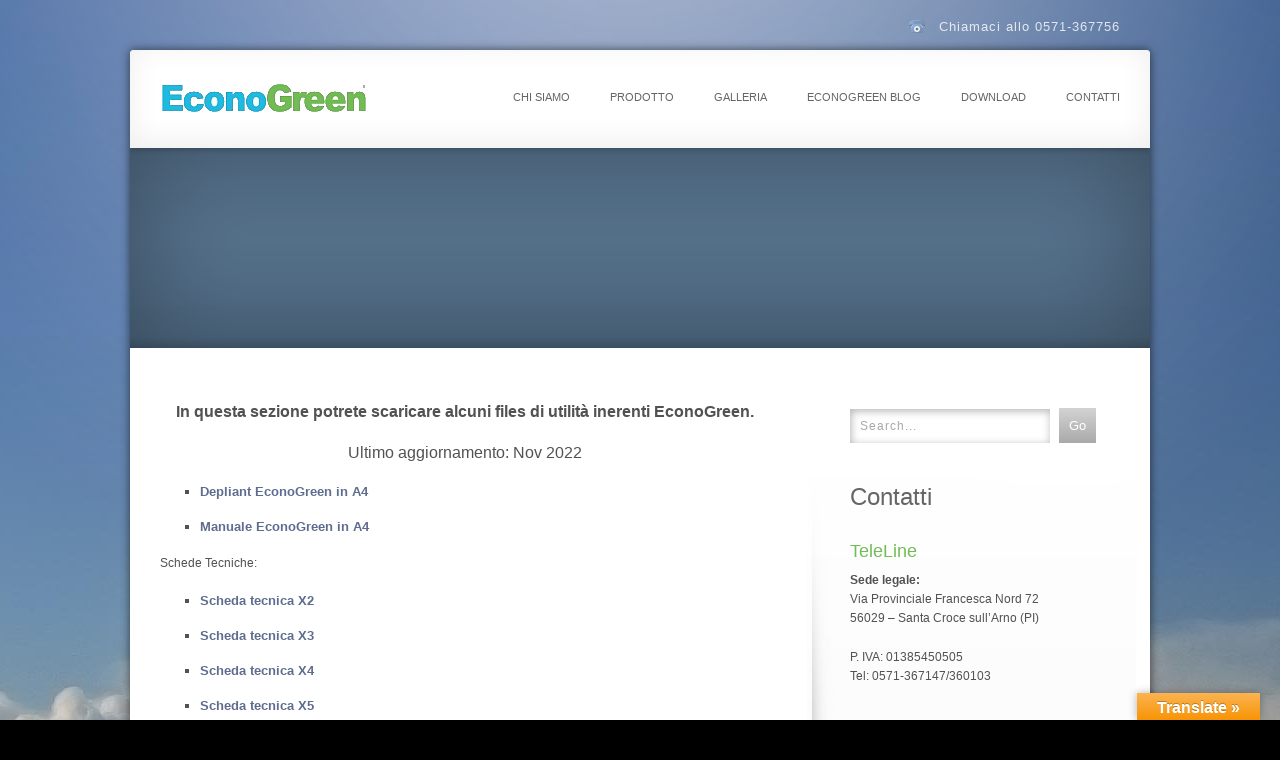

--- FILE ---
content_type: text/html; charset=UTF-8
request_url: https://www.econogreen.it/prodotto/download/
body_size: 7397
content:
 
<!DOCTYPE html PUBLIC "-//W3C//DTD XHTML 1.0 Strict//EN" "http://www.w3.org/TR/xhtml1/DTD/xhtml1-strict.dtd">
<html lang="it-IT" xmlns="http://www.w3.org/1999/xhtml" >
	<head>
		<meta http-equiv="X-UA-Compatible" content="IE=Edge" />  
		
		<link href="https://www.econogreen.it/wp-content/uploads/2013/11/favicon2.ico" rel="shortcut icon"/> 
		<meta http-equiv="Content-Type" content="text/html;charset=utf-8" />
		<meta name="keywords" content="" />
				
		
	<!-- This site is optimized with the Yoast SEO plugin v14.1 - https://yoast.com/wordpress/plugins/seo/ -->
	<title>Download - EconoGreen</title>
	<meta name="description" content="Download manuali, depliant, schede tecniche, informazioni su EconoGreen." />
	<meta name="robots" content="index, follow" />
	<meta name="googlebot" content="index, follow, max-snippet:-1, max-image-preview:large, max-video-preview:-1" />
	<meta name="bingbot" content="index, follow, max-snippet:-1, max-image-preview:large, max-video-preview:-1" />
	<link rel="canonical" href="https://www.econogreen.it/prodotto/download/" />
	<meta property="og:locale" content="it_IT" />
	<meta property="og:type" content="article" />
	<meta property="og:title" content="Download - EconoGreen" />
	<meta property="og:description" content="Download manuali, depliant, schede tecniche, informazioni su EconoGreen." />
	<meta property="og:url" content="https://www.econogreen.it/prodotto/download/" />
	<meta property="og:site_name" content="EconoGreen" />
	<meta property="article:publisher" content="https://www.facebook.com/EconogreenIT" />
	<meta property="article:modified_time" content="2022-11-18T09:57:23+00:00" />
	<script type="application/ld+json" class="yoast-schema-graph">{"@context":"https://schema.org","@graph":[{"@type":"WebSite","@id":"https://www.econogreen.it/#website","url":"https://www.econogreen.it/","name":"EconoGreen","description":"Risparmiare Benzina e Gasolio si pu\u00f2","potentialAction":[{"@type":"SearchAction","target":"https://www.econogreen.it/?s={search_term_string}","query-input":"required name=search_term_string"}],"inLanguage":"it-IT"},{"@type":"WebPage","@id":"https://www.econogreen.it/prodotto/download/#webpage","url":"https://www.econogreen.it/prodotto/download/","name":"Download - EconoGreen","isPartOf":{"@id":"https://www.econogreen.it/#website"},"datePublished":"2013-12-05T19:04:05+00:00","dateModified":"2022-11-18T09:57:23+00:00","description":"Download manuali, depliant, schede tecniche, informazioni su EconoGreen.","inLanguage":"it-IT","potentialAction":[{"@type":"ReadAction","target":["https://www.econogreen.it/prodotto/download/"]}]}]}</script>
	<!-- / Yoast SEO plugin. -->


<link rel='dns-prefetch' href='//translate.google.com' />
<link rel='dns-prefetch' href='//s.w.org' />
<link rel="alternate" type="application/rss+xml" title="EconoGreen &raquo; Feed" href="https://www.econogreen.it/feed/" />
<link rel="alternate" type="application/rss+xml" title="EconoGreen &raquo; Feed dei commenti" href="https://www.econogreen.it/comments/feed/" />

<!-- All in One Webmaster plugin by Crunchify.com --><script>
(function(i,s,o,g,r,a,m){i['GoogleAnalyticsObject']=r;i[r]=i[r]||function(){
  (i[r].q=i[r].q||[]).push(arguments)},i[r].l=1*new Date();a=s.createElement(o),
m=s.getElementsByTagName(o)[0];a.async=1;a.src=g;m.parentNode.insertBefore(a,m)
})(window,document,'script','//www.google-analytics.com/analytics.js','ga');
ga('create', 'UA-30550906-1', 'auto');
ga('send', 'pageview');
</script>
<!-- /All in One Webmaster plugin -->

<link rel="alternate" type="application/rss+xml" title="EconoGreen &raquo; Download Feed dei commenti" href="https://www.econogreen.it/prodotto/download/feed/" />
		<script type="text/javascript">
			window._wpemojiSettings = {"baseUrl":"https:\/\/s.w.org\/images\/core\/emoji\/13.0.0\/72x72\/","ext":".png","svgUrl":"https:\/\/s.w.org\/images\/core\/emoji\/13.0.0\/svg\/","svgExt":".svg","source":{"concatemoji":"https:\/\/www.econogreen.it\/wp-includes\/js\/wp-emoji-release.min.js?ver=5.5.11"}};
			!function(e,a,t){var n,r,o,i=a.createElement("canvas"),p=i.getContext&&i.getContext("2d");function s(e,t){var a=String.fromCharCode;p.clearRect(0,0,i.width,i.height),p.fillText(a.apply(this,e),0,0);e=i.toDataURL();return p.clearRect(0,0,i.width,i.height),p.fillText(a.apply(this,t),0,0),e===i.toDataURL()}function c(e){var t=a.createElement("script");t.src=e,t.defer=t.type="text/javascript",a.getElementsByTagName("head")[0].appendChild(t)}for(o=Array("flag","emoji"),t.supports={everything:!0,everythingExceptFlag:!0},r=0;r<o.length;r++)t.supports[o[r]]=function(e){if(!p||!p.fillText)return!1;switch(p.textBaseline="top",p.font="600 32px Arial",e){case"flag":return s([127987,65039,8205,9895,65039],[127987,65039,8203,9895,65039])?!1:!s([55356,56826,55356,56819],[55356,56826,8203,55356,56819])&&!s([55356,57332,56128,56423,56128,56418,56128,56421,56128,56430,56128,56423,56128,56447],[55356,57332,8203,56128,56423,8203,56128,56418,8203,56128,56421,8203,56128,56430,8203,56128,56423,8203,56128,56447]);case"emoji":return!s([55357,56424,8205,55356,57212],[55357,56424,8203,55356,57212])}return!1}(o[r]),t.supports.everything=t.supports.everything&&t.supports[o[r]],"flag"!==o[r]&&(t.supports.everythingExceptFlag=t.supports.everythingExceptFlag&&t.supports[o[r]]);t.supports.everythingExceptFlag=t.supports.everythingExceptFlag&&!t.supports.flag,t.DOMReady=!1,t.readyCallback=function(){t.DOMReady=!0},t.supports.everything||(n=function(){t.readyCallback()},a.addEventListener?(a.addEventListener("DOMContentLoaded",n,!1),e.addEventListener("load",n,!1)):(e.attachEvent("onload",n),a.attachEvent("onreadystatechange",function(){"complete"===a.readyState&&t.readyCallback()})),(n=t.source||{}).concatemoji?c(n.concatemoji):n.wpemoji&&n.twemoji&&(c(n.twemoji),c(n.wpemoji)))}(window,document,window._wpemojiSettings);
		</script>
		<style type="text/css">
img.wp-smiley,
img.emoji {
	display: inline !important;
	border: none !important;
	box-shadow: none !important;
	height: 1em !important;
	width: 1em !important;
	margin: 0 .07em !important;
	vertical-align: -0.1em !important;
	background: none !important;
	padding: 0 !important;
}
</style>
	<link rel='stylesheet' id='sdm-styles-css'  href='https://www.econogreen.it/wp-content/plugins/simple-download-monitor/css/sdm_wp_styles.css?ver=5.5.11' type='text/css' media='all' />
<link rel='stylesheet' id='wpfb-css'  href='//www.econogreen.it/wp-content/plugins/wp-filebase/wp-filebase.css?ver=3.1.02' type='text/css' media='all' />
<link rel='stylesheet' id='main_css-css'  href='https://www.econogreen.it/wp-content/themes/ventura/style.css?ver=5.5.11' type='text/css' media='all' />
<link rel='stylesheet' id='pricing_table-css'  href='https://www.econogreen.it/wp-content/themes/ventura/css/pricing-table.css?ver=5.5.11' type='text/css' media='all' />
<link rel='stylesheet' id='galleria_css-css'  href='https://www.econogreen.it/wp-content/themes/ventura/js/galleria.css?ver=5.5.11' type='text/css' media='all' />
<link rel='stylesheet' id='fancybox-css'  href='https://www.econogreen.it/wp-content/themes/ventura/js/fancybox/fancybox.css?ver=5.5.11' type='text/css' media='all' />
<link rel='stylesheet' id='wp-block-library-css'  href='https://www.econogreen.it/wp-includes/css/dist/block-library/style.min.css?ver=5.5.11' type='text/css' media='all' />
<link rel='stylesheet' id='contact-form-7-css'  href='https://www.econogreen.it/wp-content/plugins/contact-form-7/includes/css/styles.css?ver=5.1.8' type='text/css' media='all' />
<link rel='stylesheet' id='google-language-translator-css'  href='https://www.econogreen.it/wp-content/plugins/google-language-translator/css/style.css?ver=6.0.15' type='text/css' media='' />
<link rel='stylesheet' id='glt-toolbar-styles-css'  href='https://www.econogreen.it/wp-content/plugins/google-language-translator/css/toolbar.css?ver=6.0.15' type='text/css' media='' />
<link rel='stylesheet' id='UserAccessManagerLoginForm-css'  href='https://www.econogreen.it/wp-content/plugins/user-access-manager/assets/css/uamLoginForm.css?ver=2.1.12' type='text/css' media='screen' />
<script>if (document.location.protocol != "https:") {document.location = document.URL.replace(/^http:/i, "https:");}</script><script type='text/javascript' src='https://www.econogreen.it/wp-includes/js/jquery/jquery.js?ver=1.12.4-wp' id='jquery-core-js'></script>
<script type='text/javascript' src='https://www.econogreen.it/wp-content/themes/ventura/js/galleria.noconflict.min.js?ver=5.5.11' id='galleria_pack-js'></script>
<script type='text/javascript' src='https://www.econogreen.it/wp-content/themes/ventura/js/galleria_load.js?ver=5.5.11' id='galleria_load-js'></script>
<script type='text/javascript' src='https://www.econogreen.it/wp-content/themes/ventura/js/nivo.js?ver=5.5.11' id='nivo-js'></script>
<script type='text/javascript' src='https://www.econogreen.it/wp-content/themes/ventura/js/cufon.min.js?ver=5.5.11' id='cufon-js'></script>
<script type='text/javascript' src='https://www.econogreen.it/wp-content/themes/ventura/js/easing.js?ver=5.5.11' id='easing-js'></script>
<script type='text/javascript' src='https://www.econogreen.it/wp-content/themes/ventura/js/pixastic.js?ver=5.5.11' id='pixastic-js'></script>
<script type='text/javascript' src='https://www.econogreen.it/wp-content/themes/ventura/js/fancybox/fancybox.js?ver=5.5.11' id='fancybox-js'></script>
<script type='text/javascript' id='sdm-scripts-js-extra'>
/* <![CDATA[ */
var sdm_ajax_script = {"ajaxurl":"https:\/\/www.econogreen.it\/wp-admin\/admin-ajax.php"};
/* ]]> */
</script>
<script type='text/javascript' src='https://www.econogreen.it/wp-content/plugins/simple-download-monitor/js/sdm_wp_scripts.js?ver=5.5.11' id='sdm-scripts-js'></script>
<link rel="https://api.w.org/" href="https://www.econogreen.it/wp-json/" /><link rel="alternate" type="application/json" href="https://www.econogreen.it/wp-json/wp/v2/pages/208" /><link rel="EditURI" type="application/rsd+xml" title="RSD" href="https://www.econogreen.it/xmlrpc.php?rsd" />
<link rel="wlwmanifest" type="application/wlwmanifest+xml" href="https://www.econogreen.it/wp-includes/wlwmanifest.xml" /> 
<meta name="generator" content="WordPress 5.5.11" />
<link rel='shortlink' href='https://www.econogreen.it/?p=208' />
<link rel="alternate" type="application/json+oembed" href="https://www.econogreen.it/wp-json/oembed/1.0/embed?url=https%3A%2F%2Fwww.econogreen.it%2Fprodotto%2Fdownload%2F" />
<link rel="alternate" type="text/xml+oembed" href="https://www.econogreen.it/wp-json/oembed/1.0/embed?url=https%3A%2F%2Fwww.econogreen.it%2Fprodotto%2Fdownload%2F&#038;format=xml" />
<style>#google_language_translator{width:auto!important;}.goog-tooltip{display: none!important;}.goog-tooltip:hover{display: none!important;}.goog-text-highlight{background-color:transparent!important;border:none!important;box-shadow:none!important;}#flags{display:none;}#google_language_translator{color:transparent;}body{top:0px!important;}#goog-gt-tt{display:none!important;}</style><style type="text/css">.broken_link, a.broken_link {
	text-decoration: line-through;
}</style>		<script type="text/javascript" src="https://www.econogreen.it/wp-content/themes/ventura/js/fonts/Collaborate.js"></script><link rel="stylesheet" type="text/css" href="https://www.econogreen.it/wp-content/themes/ventura/css/font-variation/Collaborate.css" /><link rel="stylesheet" type="text/css" href="https://www.econogreen.it/wp-content/themes/ventura/css/skins/blue-v2.css" /><style type="text/css">.omc-content a, .post div a.show_hide { color:#5e6c8f}.pagination span, .pagination a { color:#666;} a.omc-blog-button , a.omc-buy-now {color:#FFF;} body {background:#000 url(https://www.econogreen.it/wp-content/themes/ventura/images/backgrounds/Spiritual.jpg) fixed  top center;}	#omc-background-one { background:url(https://www.econogreen.it/wp-content/themes/ventura/images/transparent-layers/Header-Gradient.png) scroll transparent no-repeat; background-position:center top;}</style>		
		<style type="text/css">
			#fancybox-left-ico {
				left: 20px;
			}
			#fancybox-right-ico {
				right: 20px;
				left: auto;
			}
			.no-js {
				display: none !important;
			}
			ol.inception-mini-pagination li a {
				filter: alpha(opacity=30);
			}
			ol.inception-mini-pagination li a.inception-active {
				filter: alpha(opacity=90);
			}
		</style>		
		<!--[if lte IE 8]><link rel="stylesheet" type="text/css" href="https://www.econogreen.it/wp-content/themes/ventura/css/ie.css" /><![endif]-->
		<!--[if IE 7]><link rel="stylesheet" type="text/css" href="https://www.econogreen.it/wp-content/themes/ventura/css/ie7.css" /><![endif]-->
		<!--[if IE 8]><link rel="stylesheet" type="text/css" href="https://www.econogreen.it/wp-content/themes/ventura/css/ie8.css" /><![endif]-->
		<!--[if IE 9]><link rel="stylesheet" type="text/css" href="https://www.econogreen.it/wp-content/themes/ventura/css/ie9.css" /><![endif]-->
		<script type="text/javascript"> 
			 
			jQuery(window).load(function() {
				jQuery('#slider').nivoSlider({
					effect:'random', 
					animSpeed:500, 
					pauseTime:7000,
					pauseOnHover:true					
				});
			});
		</script>
		<script type="text/javascript" src="https://www.econogreen.it/wp-content/themes/ventura/js/scripts.js"></script>			</head>
	<body data-rsssl=1 class="page-template-default page page-id-208 page-child parent-pageid-186" >
				
			<div id="omc-background-one">
				<div id="omc-wrapper">
					<div id="omc-header">
																		<a href="https://www.econogreen.it/" data-wpel-link="internal">
						<img src="https://www.econogreen.it/wp-content/uploads/2014/11/Logo-EconoGreen.png" alt="EconoGreen Logo" id="omc-main-logo" />
						</a>
												<div id="access">
							<div class="menu-header"><ul id="menu-menu-1" class="menu"><li id="menu-item-148" class="menu-item menu-item-type-post_type menu-item-object-page menu-item-has-children menu-item-148"><a href="https://www.econogreen.it/chi-siamo/" data-wpel-link="internal">Chi Siamo</a>
<ul class="sub-menu">
	<li id="menu-item-951" class="menu-item menu-item-type-post_type menu-item-object-page menu-item-951"><a href="https://www.econogreen.it/made-in-italy/" data-wpel-link="internal">EconoGreen è Made in Italy</a></li>
</ul>
</li>
<li id="menu-item-188" class="menu-item menu-item-type-post_type menu-item-object-page current-page-ancestor current-page-parent menu-item-has-children menu-item-188"><a href="https://www.econogreen.it/prodotto/" data-wpel-link="internal">Prodotto</a>
<ul class="sub-menu">
	<li id="menu-item-149" class="menu-item menu-item-type-post_type menu-item-object-page menu-item-149"><a href="https://www.econogreen.it/caratteristiche/" data-wpel-link="internal">Caratteristiche</a></li>
	<li id="menu-item-1898" class="menu-item menu-item-type-post_type menu-item-object-page menu-item-1898"><a href="https://www.econogreen.it/perche-scegliere-econogreen/" data-wpel-link="internal">Perche&#8217; scegliere Econogreen?</a></li>
	<li id="menu-item-201" class="menu-item menu-item-type-custom menu-item-object-custom menu-item-201"><a href="https://www.econogreen.it/stock/econogreen_auto/" data-wpel-link="internal">Modelli per l&#8217;auto</a></li>
	<li id="menu-item-202" class="menu-item menu-item-type-custom menu-item-object-custom menu-item-202"><a href="https://www.econogreen.it/stock/econogreen-mezzi-pesanti/" data-wpel-link="internal">Modelli per Mezzi Pesanti</a></li>
	<li id="menu-item-235" class="menu-item menu-item-type-post_type menu-item-object-page menu-item-235"><a href="https://www.econogreen.it/prodotto/faq/" data-wpel-link="internal">Domande e Risposte (FAQ)</a></li>
	<li id="menu-item-1713" class="menu-item menu-item-type-post_type menu-item-object-page menu-item-1713"><a href="https://www.econogreen.it/installazione-econogreen/" data-wpel-link="internal">Installazione EconoGreen</a></li>
</ul>
</li>
<li id="menu-item-195" class="menu-item menu-item-type-post_type menu-item-object-page menu-item-195"><a href="https://www.econogreen.it/galleria/" data-wpel-link="internal">Galleria</a></li>
<li id="menu-item-762" class="menu-item menu-item-type-post_type menu-item-object-page menu-item-762"><a href="https://www.econogreen.it/articoli/" data-wpel-link="internal">EconoGreen Blog</a></li>
<li id="menu-item-210" class="menu-item menu-item-type-post_type menu-item-object-page current-menu-item page_item page-item-208 current_page_item menu-item-210"><a href="https://www.econogreen.it/prodotto/download/" aria-current="page" data-wpel-link="internal">Download</a></li>
<li id="menu-item-154" class="menu-item menu-item-type-post_type menu-item-object-page menu-item-154"><a href="https://www.econogreen.it/contatti/" data-wpel-link="internal">Contatti</a></li>
</ul></div>						</div><!-- /access -->
												<span id="omc-phonenumber">							
							Chiamaci allo 0571-367756						</span> 
												<span id="omc-wpml-widget" style="float:right; margin-top:-37px;"></span>					
					</div><!-- /omc-header --><div id="omc-header-under">
			
	<span id="omc-header-overlay"></span>
	
		
	<img height="200" width="1020" src="https://www.econogreen.it/wp-content/themes/ventura/images/skins/blue-v2/default_header.jpg" alt="header image" class="omc-header-image" />
	
						
	<div id="omc-ribbon">
	
		<h1><span class="omc-ribbon-left"></span><span class="omc-ribbon-middle">Download</span><span  class="omc-ribbon-right"></span></h1>
		
		<div id="omc-breadcrumb"> 
		
						
		</div><!-- /omc-breadcrumb -->
	
	</div>
						
</div><!-- /omc-header-under -->			
	
<div class="omc-inner-page-content-wrapper right-sidebar">

	<div id="omc-sidebar" class="omc-right">
		
	<ul class="xoxo">
	
		<li id="search-2" class="widget widget_search"><div class="header_search">
		
		<form method="get" id="header_searchform" action="https://www.econogreen.it/">
			
			<fieldset>
			
				<label class="hidden" for="s"></label>
				
				<input type="text" class="search_input_sidebar" value="Search..." onfocus="if(this.value==this.defaultValue)this.value='';" onblur="if(this.value=='')this.value=this.defaultValue;" name="s" id="s" />
				
				<input type="submit" class="search_button_sidebar" id="searchsubmit" value="Go" />
			
			</fieldset>
			
		</form>
		
</div><!-- /header_search --></li><li id="text-8" class="widget widget_text"><h3 class="widgettitle">Contatti</h3>			<div class="textwidget"><p><span style="color:#70bd53;font-size: 18px;line-height:40px">TeleLine</span><br />
<strong>Sede legale: </strong><br />
Via Provinciale Francesca Nord 72<br />
56029 &#8211; Santa Croce sull&#8217;Arno (PI)</p>
<p>P. IVA: 01385450505<br />
Tel: 0571-367147/360103</p>
</div>
		</li>		
	</ul>
		
</div>			
	<div id="omc-main-left-column" class="omc-content">  

		<div class="post"> 
						
			<div class="entry"> 
			
								
				<p align="center"><span style="font-family: arial, helvetica, sans-serif; font-size: 12pt;"><strong>In questa sezione potrete scaricare alcuni files di utilità inerenti EconoGreen.</strong></span></p>
<p align="center"><span style="font-family: arial, helvetica, sans-serif; font-size: 12pt;">Ultimo aggiornamento: Nov 2022</span></p>
<ul>
<li><a href="https://www.econogreen.it/sdm_downloads/depliant-econogreen/" data-wpel-link="internal">Depliant EconoGreen in A4</a></li>
<li><a href="https://www.econogreen.it/sdm_downloads/manuale-econogreen-a4/" data-wpel-link="internal">Manuale EconoGreen in A4</a></li>
</ul>
<p>Schede Tecniche:</p>
<ul>
<li><a href="https://www.econogreen.it/sdm_downloads/scheda-tecnica-x2/" data-wpel-link="internal">Scheda tecnica X2</a></li>
<li><a href="https://www.econogreen.it/sdm_downloads/scheda-tecnica-x3/" data-wpel-link="internal">Scheda tecnica X3</a></li>
<li><a href="https://www.econogreen.it/sdm_downloads/scheda-tecnica-x4/" data-wpel-link="internal">Scheda tecnica X4</a></li>
<li><a href="https://www.econogreen.it/sdm_downloads/scheda-tecnica-x5/" data-wpel-link="internal">Scheda tecnica X5</a></li>
</ul>
<p>&nbsp;</p>
<div style="clear:both;"></div>
				
			</div><!-- /entry -->
			
		</div><!-- /post -->
		
	</div><!-- /omc-main-left-column -->			
	
	<br class="clear" />
	
</div><!-- /omc-inner-page-content -->

					<div id="omc-footer">			
					<div id="omc-footer-top"></div>				
					<div id="omc-footer-lighting">					
						<div id="omc-footer-widget-wrapper">					
							<div class="footer-column one">							
								<div class="omc-footer-widget"><h5 class="omc-footer-heading">Sede legale</h5>			<div class="textwidget"><p> <span style="font-size: 15px">TeleLine srl</span><br />
Via Prov.le Francesca Nord 72<br />
56029 &#8211; Santa Croce sull&#8217;Arno (PI)</p>
</div>
		</div>																	
							</div><!-- /footer-column-one -->						
							<div class="footer-column two">						
								<div class="omc-footer-widget"><h5 class="omc-footer-heading">Sede operativa</h5>			<div class="textwidget"><p> <span style="font-size: 15px">TeleLine</span><br />
Via Prov.le Francesca Nord 72<br />
56029 &#8211; Santa Croce sull&#8217;Arno (PI)<br />
Tel: 0571-360103</p>
</div>
		</div>														
							</div><!-- /footer-column-two -->
							<div class="footer-column three">						
															
							</div><!-- /footer-column-three -->						
							<br class="clear" />							
						</div><!-- /omc-footer-widget-wrapper -->
						<!--[if IE 7]><div style="padding:1px 30px; 	color:#666;	font-weight:bold;	font-size:10px;"><p></p></div><![endif]-->
									
												
						<div id="copyright-area">						
							<p align="LEFT"><a title="Privacy Cookies" href="https://www.econogreen.it/privacy-cookies/#Cookies" target="_blank" data-wpel-link="internal"><span style="font-size: 10pt; font-family: arial, helvetica, sans-serif;">Privacy Cookies</span></a></p>
<a href="//www.iubenda.com/privacy-policy/916679" class="iubenda-white iubenda-embed" title="Privacy Policy" data-wpel-link="external" target="_blank" rel="external noopener noreferrer">Privacy Policy</a><script type="text/javascript">(function (w,d) {var loader = function () {var s = d.createElement("script"), tag = d.getElementsByTagName("script")[0]; s.src = "//cdn.iubenda.com/iubenda.js"; tag.parentNode.insertBefore(s,tag);}; if(w.addEventListener){w.addEventListener("load", loader, false);}else if(w.attachEvent){w.attachEvent("onload", loader);}else{w.onload = loader;}})(window, document);</script>						
						</div><!-- /copyright-area -->					
											</div><!-- /omc-footer-lighting -->				
				</div><!-- /omc-footer -->			
			</div><!-- /omc-wrapper -->
		</div><!-- /omc-boackground-one -->	
		<script type="text/javascript">
	jQuery(document).ready(function(){
		jQuery('div.footer-column.one h5.omc-footer-heading:eq(0)').css("background", "url() scroll transparent no-repeat"); 	jQuery('div.footer-column.two h5.omc-footer-heading:eq(0)').css("background", "url() scroll transparent no-repeat"); 	jQuery('div.footer-column.three h5.omc-footer-heading:eq(0)').css("background", "url() scroll transparent no-repeat");	jQuery('div.footer-column.one h5.omc-footer-heading:eq(1)').css("background", "url() scroll transparent no-repeat");	jQuery('div.footer-column.two h5.omc-footer-heading:eq(1)').css("background", "url() scroll transparent no-repeat");	jQuery('div.footer-column.three h5.omc-footer-heading:eq(1)').css("background", "url() scroll transparent no-repeat");	jQuery('div.footer-column.one h5.omc-footer-heading:eq(2)').css("background", "url() scroll transparent no-repeat");	jQuery('div.footer-column.two h5.omc-footer-heading:eq(2)').css("background", "url() scroll transparent no-repeat");	jQuery('div.footer-column.three h5.omc-footer-heading:eq(2)').css("background", "url() scroll transparent no-repeat");
	});
	</script>
	<script type="text/javascript"> Cufon.now(); </script>
	 <div id="glt-translate-trigger"><span class="notranslate">Translate &raquo;</span></div><div id="glt-toolbar"></div><div id="flags" style="display:none" class="size18"><ul id="sortable" class="ui-sortable"><li id="Albanian"><a href="#" title="Albanian" class="nturl notranslate sq flag Albanian"></a></li><li id="Arabic"><a href="#" title="Arabic" class="nturl notranslate ar flag Arabic"></a></li><li id="Belarusian"><a href="#" title="Belarusian" class="nturl notranslate be flag Belarusian"></a></li><li id="Bosnian"><a href="#" title="Bosnian" class="nturl notranslate bs flag Bosnian"></a></li><li id="Bulgarian"><a href="#" title="Bulgarian" class="nturl notranslate bg flag Bulgarian"></a></li><li id="Catalan"><a href="#" title="Catalan" class="nturl notranslate ca flag Catalan"></a></li><li id="Croatian"><a href="#" title="Croatian" class="nturl notranslate hr flag Croatian"></a></li><li id="Czech"><a href="#" title="Czech" class="nturl notranslate cs flag Czech"></a></li><li id="Danish"><a href="#" title="Danish" class="nturl notranslate da flag Danish"></a></li><li id="Dutch"><a href="#" title="Dutch" class="nturl notranslate nl flag Dutch"></a></li><li id="English"><a href="#" title="English" class="nturl notranslate en flag English"></a></li><li id="French"><a href="#" title="French" class="nturl notranslate fr flag French"></a></li><li id="German"><a href="#" title="German" class="nturl notranslate de flag German"></a></li><li id="Greek"><a href="#" title="Greek" class="nturl notranslate el flag Greek"></a></li><li id="Hungarian"><a href="#" title="Hungarian" class="nturl notranslate hu flag Hungarian"></a></li><li id="Icelandic"><a href="#" title="Icelandic" class="nturl notranslate is flag Icelandic"></a></li><li id="Irish"><a href="#" title="Irish" class="nturl notranslate ga flag Irish"></a></li><li id="Italian"><a href="#" title="Italian" class="nturl notranslate it flag Italian"></a></li><li id="Macedonian"><a href="#" title="Macedonian" class="nturl notranslate mk flag Macedonian"></a></li><li id="Norwegian"><a href="#" title="Norwegian" class="nturl notranslate no flag Norwegian"></a></li><li id="Portuguese"><a href="#" title="Portuguese" class="nturl notranslate pt flag Portuguese"></a></li><li id="Romanian"><a href="#" title="Romanian" class="nturl notranslate ro flag Romanian"></a></li><li id="Russian"><a href="#" title="Russian" class="nturl notranslate ru flag Russian"></a></li><li id="Serbian"><a href="#" title="Serbian" class="nturl notranslate sr flag Serbian"></a></li><li id="Slovak"><a href="#" title="Slovak" class="nturl notranslate sk flag Slovak"></a></li><li id="Slovenian"><a href="#" title="Slovenian" class="nturl notranslate sl flag Slovenian"></a></li><li id="Spanish"><a href="#" title="Spanish" class="nturl notranslate es flag Spanish"></a></li><li id="Swedish"><a href="#" title="Swedish" class="nturl notranslate sv flag Swedish"></a></li><li id="Turkish"><a href="#" title="Turkish" class="nturl notranslate tr flag Turkish"></a></li></ul></div><div id='glt-footer'><div id="google_language_translator" class="default-language-it"></div></div><script>function GoogleLanguageTranslatorInit() { new google.translate.TranslateElement({pageLanguage: 'it', includedLanguages:'sq,ar,be,bs,bg,ca,hr,cs,da,nl,en,fr,de,el,hu,is,ga,it,mk,no,pt,ro,ru,sr,sk,sl,es,sv,tr', autoDisplay: false, gaTrack: true, gaId: 'UA-30550906-1'}, 'google_language_translator');}</script><script type='text/javascript' src='https://www.econogreen.it/wp-content/themes/ventura/js/scripts.js?ver=5.5.11' id='scripts-js'></script>
<script type='text/javascript' id='contact-form-7-js-extra'>
/* <![CDATA[ */
var wpcf7 = {"apiSettings":{"root":"https:\/\/www.econogreen.it\/wp-json\/contact-form-7\/v1","namespace":"contact-form-7\/v1"}};
/* ]]> */
</script>
<script type='text/javascript' src='https://www.econogreen.it/wp-content/plugins/contact-form-7/includes/js/scripts.js?ver=5.1.8' id='contact-form-7-js'></script>
<script type='text/javascript' src='//translate.google.com/translate_a/element.js?cb=GoogleLanguageTranslatorInit' id='scripts-google-js'></script>
<script type='text/javascript' src='https://www.econogreen.it/wp-includes/js/wp-embed.min.js?ver=5.5.11' id='wp-embed-js'></script>
<script type='text/javascript' src='https://www.econogreen.it/wp-includes/js/comment-reply.min.js?ver=5.5.11' id='comment-reply-js'></script>
 	 
	 <script>
  (function(i,s,o,g,r,a,m){i['GoogleAnalyticsObject']=r;i[r]=i[r]||function(){
  (i[r].q=i[r].q||[]).push(arguments)},i[r].l=1*new Date();a=s.createElement(o),
  m=s.getElementsByTagName(o)[0];a.async=1;a.src=g;m.parentNode.insertBefore(a,m)
  })(window,document,'script','//www.google-analytics.com/analytics.js','ga');

  ga('create', 'UA-30550906-1', 'auto');
  ga('send', 'pageview');

</script> 
</body>
</html>

--- FILE ---
content_type: text/css
request_url: https://www.econogreen.it/wp-content/themes/ventura/style.css?ver=5.5.11
body_size: 11400
content:
/*
 Theme Name: Ventura
 Theme URI: http://www.themeforest.net
 Description: A clean/corporate theme for WP
 Version: 1.4
 Author: Ollie McCarthy
 Author URI: http://www.olliemccarthy.com
 License: Single-Site License
 License URI: http://themeforest.net/wiki/support/legal-terms/licensing-terms/
 */

/*********************************************************/
/** RESET ***********************************************/
/*******************************************************/

/* Based upon 'reset.css' in the Yahoo! User Interface Library: http://developer.yahoo.com/yui */
*, html, body, div, dl, dt, dd, ul, ol, li, h1, h2, h3, h4, h5, h6, pre, form, label, fieldset, input, p, blockquote, th, td {
	margin:0;
	padding:0
}
table {
	border-collapse:collapse;
	border-spacing:0
}
fieldset, img {
	border:0;
}
address, caption, cite, code, dfn, em, strong, th, var {
	font-style:normal;
	font-weight:normal
}
ol, ul, li {
	list-style:none
}
caption, th {
	text-align:left
}
h1, h2, h3, h4, h5, h6 {
	font-size:100%;
	font-weight:normal
}
q:before, q:after {
	content:''
}
a {
	text-decoration:none;
}

.sticky, .wp-caption-text, .gallery-caption, .bypostauthor {
}
/*********************************************************/
/** WORDPRESS PRESENTATIONAL CLASSES ********************/
/*******************************************************/
.alignnone {
    margin: 5px 20px 20px 0;
}
.aligncenter, div.aligncenter {
    display:block;
    margin: 5px auto 5px auto;
}

.aligncenter {
	display:block;
	margin:0 auto
}
.alignleft {
	float:left;
	margin:5px 20px 20px 0px;
}
.alignright {
	float:right;
	margin:5px 0px 20px 20px;
}
a img.alignright {
    float:right;
    margin: 5px 0 20px 20px;
}

a img.alignnone {
    margin: 5px 20px 20px 0;
}

a img.alignleft {
    float:left;
    margin: 5px 20px 20px 0;
}

a img.aligncenter {
    display: block;
    margin-left: auto;
    margin-right: auto
}
.wp-caption {
	border:1px solid #666;
	text-align:center;
	background:#ccc;
	padding:10px;
	margin:10px
}
.wp-caption img {
    border: 0 none;
    height: auto;
    margin:0;
    max-width: 98.5%;
    padding:0;
    width: auto;
}

.wp-caption p.wp-caption-text {
    font-size:11px;
    line-height:17px;
    margin:0;
    padding:0 4px 5px;
}

br.clear {
	clear:both;
} /* Use this br class to clear your floated columns */
.showblock {
	display:block
}
/*********************************************************/
/** GLOBAL CLASSES **************************************/
/*******************************************************/

body {
	font-family: Arial, Helvetica,  sans-serif ;
	background: #18222c
}
body p {
	font-size:12px;
	line-height:19px;
	margin:0px 0px 20px 0px;
	color:#525252
}
h2 {
	font-size:30px;
}
strong {
	font-weight:bold
}
em {
	font-style:italic
}
em strong {
	font-weight:bold;
	font-style:italic
}
strong em {
	font-weight:bold;
	font-style:italic
}
a:focus {
	outline:none;
}
a img {
	border:none
}
.omc-content h1, .omc-content h2, .omc-content h3, .omc-content h4, .omc-content h5, .omc-content h6 {
	color:#333;
	margin:0px 0px 20px 0px;
}
.omc-content h1 {
	font-size:36px;
}
.omc-content h2 {
	font-size:30px;
}
.omc-content h3 {
	font-size:24px;
}
.omc-content h4 {
	font-size:20px;
}
.omc-content h5 {
	font-size:18px;
}
.omc-content h6 {
	font-size:14px;
}
.omc-content ul {
	margin:0px 0px 20px 40px;
	font-size:13px;
}
.omc-content ul li {
	margin-bottom:20px;
	color:#525252;
	list-style:square;
}
.omc-content blockquote {
	padding:20px 20px 10px 20px;
	width:40%;
	float:right;
	font-size:18px;
	line-height:30px;
	display:block;
	background:#F3f3f3;
	margin:4px 0px 20px 30px;
	moz-border-radius:4px;
	webkit-border-radius:4px;
	border-radius: 4px;
}
.omc-content blockquote  p {
	line-height:24px;
	font-style:italic;
}
.omc-content a {
	font-weight:bold;
	color:#ff8a00
}
.omc-content a:hover {
	font-weight:bold;
}
#omc-wrapper {
	width:1020px;
	margin-top:50px;
	background: #fff;
	border-radius:4px;
	-webkit-border-radius: 4px;
	-moz-border-radius: 4px;
	border-radius: 4px;
	margin:50px auto 0px;
	padding:0px;
	-moz-box-shadow: 0px 0px 10px rgba(0,0,0,0.6);
	-webkit-box-shadow: 0px 0px 10px rgba(0,0,0,0.6);
	box-shadow: 0px 0px 10px rgba(0,0,0,0.6);
}


body.page-template-template-home-inception-php div#omc-background-one div#omc-wrapper { -webkit-box-shadow: 0px 0px 0px #000;} 
body.page-template-template-home-inception-sidebar-php div#omc-background-one div#omc-wrapper { -webkit-box-shadow: 0px 0px 0px #000;}   


img.omc-quick-frame {
	background:#FFF;
	padding:5px;
	box-shadow:0px 3px 10px 0px #aaa;
	-webkit-box-shadow:0px 3px 10px 0px #aaa;
	-moz-box-shadow:0px 3px 10px 0px #aaa;
	border:2px solid #FFF;
	background: #ffffff;
	background: -moz-linear-gradient(top, #ffffff 0%, #f6f6f6 47%, #ededed 100%);
	background: -webkit-gradient(linear, left top, left bottom, color-stop(0%,#ffffff), color-stop(47%,#f6f6f6), color-stop(100%,#ededed));
	background: -webkit-linear-gradient(top, #ffffff 0%,#f6f6f6 47%,#ededed 100%);
	background: -o-linear-gradient(top, #ffffff 0%,#f6f6f6 47%,#ededed 100%);
	background: -ms-linear-gradient(top, #ffffff 0%,#f6f6f6 47%,#ededed 100%);
	filter: progid
	:DXImageTransform.Microsoft.gradient( startColorstr='#ffffff', endColorstr='#ededed',GradientType=0 );
	background: linear-gradient(top, #ffffff 0%,#f6f6f6 47%,#ededed 100%);
}
#omc-background-one {
	padding-top:50px;
	margin-top:-50px;
	width:100%;
	background:url(images/bottom-background-rays.png) scroll transparent no-repeat;
	background-position:center bottom;
}
#omc-background-two {
	width:100%;
	background-position:center top;
	margin-top:-50px;
	padding-top:50px
}
body.page-template-template-home-inception-php  div div#omc-wrapper {
	background-color:#f8f8f8;
	background-image:none;
}
body.page-template-template-home-inception-sidebar-php  div div#omc-wrapper {
	background-color:#f8f8f8;
	background-image:none;
}


/*********************************************************/
/** HEADER STYLES ***************************************/
/*******************************************************/

#omc-header {
	position:relative;
	width:1020px;
	height:98px;
	background:url(images/header-background.png) scroll transparent no-repeat;
	-webkit-border-top-left-radius: 4px;
	-webkit-border-top-right-radius: 4px;
	-moz-border-radius-topleft: 4px;
	-moz-border-radius-topright: 4px;
	border-top-left-radius: 4px;
	border-top-right-radius: 4px;
}
span#omc-phonenumber {
	position:absolute;
	right:30px;
	top:-31px;
	color:rgba(255,255,255,0.8);
	font-size:12px;
	background:url(images/phone-icon.png) scroll transparent no-repeat;
	padding-left:30px;
}
img#omc-main-logo {
	position:absolute;
	left:30px;
}
/** Area underneath the Header **/
img.omc-header-image {
	background:#000 url(images/ajax-loader.gif) scroll center center no-repeat;
}
#omc-header-under {
	position:relative;
	width:1020px;
}
span#omc-header-overlay {
	position:absolute;
	display:block;
	z-index:100;
	top:0px;
	left:0px;
	background:url(images/slider-overlay-top.png) scroll transparent no-repeat;
	width:1020px;
	height:30px;
}
#omc-ribbon {
	position:absolute;
	top:64px;
	width:1020px;
	left:-7px;
	height:170px;
	opacity:0;  
}
#omc-ribbon	h1 {
	position:relative;
	font-size:30px;
	display:inline;
	padding:50px 0px 59px 40px;
	color:#FFF;
	font-weight:bold;
	background:url(images/header-ribbon-middle.png) scroll transparent repeat-x;
 
}
h1	span.omc-ribbon-left {
	display:block;
	position:absolute;
	top:0px;
	left:-30px;
	width:69px;
	height:170px;
	background:url(images/header-ribbon-left.png) scroll transparent repeat-x;
}
h1	span.omc-ribbon-right {
	display:none;
	position:absolute;
	top:0px;
	width:114px;
	height:170px;
	background:url(images/header-ribbon-right.png) scroll transparent repeat-x;
}
#omc-breadcrumb {
	position:absolute;
	left:38px;
	top:39px;
	color:#FFF;
	opacity:0.8;
	font-size:10px;
}
#omc-breadcrumb a {
	color:#EEE;
	font-size:11px;
	margin:0px 4px;
}
#omc-breadcrumb a:hover {
	color:#FFF;
	border-bottom:1px solid #FFF;
}
/* Navigation */

div#access div ul {
	position:absolute;
	display:block;
	right:0px;
	top:37px;
}
div#access div ul li {
	float:left;
	margin-right:20px;
	position:relative;
	padding-bottom:0px;
}
div#access div ul li a {
	font-size:11px;
	text-transform:uppercase;
	color:#555;
	padding:10px 10px 50px 10px;
}
div#access div ul li a:hover {
	color:#888;
}
div#access div ul li a.navigation-arrow {
	padding-right:10px;
	background:url(images/skins/navy/navigation-arrow.png) scroll transparent no-repeat right;
}
div#access div ul li ul {
	cursor:pointer;
	position:absolute;
	top:61px;
	display:none;
	left:-14px;
	width:186px;
	z-index:9999;
	box-shadow:2px 7px 14px -5px rgba(0, 0, 0, 1);
	-webkit-box-shadow:2px 7px 14px -5px rgba(0, 0, 0, 1);
	-moz-box-shadow:3px 7px 10px -5px rgba(0, 0, 0, 1);
}
div#access div ul li ul li {
	padding:0px 0px 0px 0px;
}
div#access div ul li ul li a {
	position:relative;
	font-size:11px;
	text-transform:none;
	color:#666;
	margin:0px 0px;
	display:block;
	width:140px;
	padding:12px 10px;
	margin:0px 0px 0px 0px;
	padding: 14px 23px;
	border-top:1px solid #EEE;
	opacity:1;
	background: rgb(255,255,255);
	background: -moz-linear-gradient(top, rgba(255,255,255,1) 0%, rgba(245,245,245,1) 100%);
	background: -webkit-gradient(linear, left top, left bottom, color-stop(0%,rgba(255,255,255,1)), color-stop(100%,rgba(245,245,245,1)));
	background: -webkit-linear-gradient(top, rgba(255,255,255,1) 0%,rgba(245,245,245,1) 100%);
	background: -o-linear-gradient(top, rgba(255,255,255,1) 0%,rgba(245,245,245,1) 100%);
	background: -ms-linear-gradient(top, rgba(255,255,255,1) 0%,rgba(245,245,245,1) 100%);
	filter: progid:DXImageTransform.Microsoft.gradient( startColorstr='#ffffff', endColorstr='#f5f5f5',GradientType=0 );
	background: linear-gradient(top, rgba(255,255,255,1) 0%,rgba(245,245,245,1) 100%);
}
div#access div ul li ul li a:hover {
	opacity:1;
	background: rgb(249,249,249);
	background: -moz-linear-gradient(top, rgba(249,249,249,1) 0%, rgba(234,234,234,1) 100%);
	background: -webkit-gradient(linear, left top, left bottom, color-stop(0%,rgba(249,249,249,1)), color-stop(100%,rgba(234,234,234,1)));
	background: -webkit-linear-gradient(top, rgba(249,249,249,1) 0%,rgba(234,234,234,1) 100%);
	background: -o-linear-gradient(top, rgba(249,249,249,1) 0%,rgba(234,234,234,1) 100%);
	background: -ms-linear-gradient(top, rgba(249,249,249,1) 0%,rgba(234,234,234,1) 100%);
	filter: progid:DXImageTransform.Microsoft.gradient( startColorstr='#f9f9f9', endColorstr='#eaeaea',GradientType=0 );
	background: linear-gradient(top, rgba(249,249,249,1) 0%,rgba(234,234,234,1) 100%);
}
div#access div ul li ul li ul {
	position:absolute;
	top:0px;
	left:186px;
	display:none;
	background-image:none;
	padding-top:0px;
}
span.omc-submenu-arrow {
	position:absolute;
	top:15px;
	right:10px;
	display:block;
	width:16px;
	height:16px;
	background:url(images/dropdown-arrow.png) scroll transparent no-repeat;
}
span.omc-navigation-pointer {
	position:absolute;
	top:-11px;
	left:24px;
	background:url(images/dropdown-pointer.png) scroll transparent no-repeat;
	display:block;
	width:26px;
	height:12px;
}
/*********************************************************/
/** MAIN CONTENT ****************************************/
/*******************************************************/

.omc-inner-page-content-wrapper {
}
.omc-inner-page-content-wrapper.right-sidebar {
	background:url(images/sidebar-right.png) scroll transparent no-repeat;
	background-position:677px 100px;
}
/*** Main Column - Left/Right ***/

#omc-main-left-column {
	float:left;
	width:610px;
	padding:30px 30px;
	margin:0px 0px;
}
.entry {
	padding-top:20px;
}
/*** Sidebar ***/

#omc-sidebar {
	float:right;
	width:270px;
	padding:0px 0px 40px 37px;
	margin-right:30px;
	border-left:0px dotted #EEE;
	margin-top:56px;
}
ul.xoxo li.widget {
	margin-bottom:40px;
}
h3.widgettitle {
	font-size:24px;
	margin-bottom:20px;
	color:#333;
}
ul.xoxo li.widget ul li {
	padding-left:18px;
	background:url(images/sidebar-arrow.png) scroll transparent no-repeat;
	background-position:0px 2px;
}
ul.xoxo li.widget ul li a {
	color:#777;
	padding:0px 0px 15px 0px;
	margin-bottom:0px;
	font-size:12px;
	display:block;
}
ul.xoxo li.widget ul li a:hover {
	color:#444;
}
#wp-calendar {
	width: 80%;
	font-size:12px;
	text-align:center;
}
#wp-calendar caption {
	color: #222;
	font-size: 14px;
	font-weight: bold;
	padding-bottom: 10px;
	text-align: left;
}
#wp-calendar thead {
	font-size: 11px;
	text-align:center;
}
#wp-calendar tbody {
	color: #aaa;
}
#wp-calendar tbody td {
	background: #f5f5f5;
	border: 1px solid #ddd;
	padding: 3px 0 2px;
	text-align: center;
}
#wp-calendar tbody .pad {
	background: none;
}
#wp-calendar tfoot #next {
	text-align: right;
}
input.search_input_sidebar {
	padding:10px;
	width:180px;
	margin-right:5px;
	letter-spacing:1px;
	border:none;
	background:#FFF;
	color:#AAA;
	font-size:12px;
	-moz-box-shadow: inset 1px 2px 8px 0px rgba(0, 0, 0, 0.3);
	-webkit-box-shadow:inset 1px 2px 8px 0px rgba(0, 0, 0, 0.3);
	box-shadow: inset 1px 2px 8px 0px rgba(0, 0, 0, 0.3);
}
input.search_button_sidebar {
	padding:10px 10px 10px 10px;
	background:#CCC;
	border:none;
	color:#FFF;
	cursor:pointer;
	background: rgb(211,211,211);
	background: -moz-linear-gradient(top, rgba(211,211,211,1) 0%, rgba(170,170,170,1) 100%);
	background: -webkit-gradient(linear, left top, left bottom, color-stop(0%,rgba(211,211,211,1)), color-stop(100%,rgba(170,170,170,1)));
	background: -webkit-linear-gradient(top, rgba(211,211,211,1) 0%,rgba(170,170,170,1) 100%);
	background: -o-linear-gradient(top, rgba(211,211,211,1) 0%,rgba(170,170,170,1) 100%);
	background: -ms-linear-gradient(top, rgba(211,211,211,1) 0%,rgba(170,170,170,1) 100%);
	filter: progid
	:DXImageTransform.Microsoft.gradient( startColorstr='#d3d3d3', endColorstr='#aaaaaa',GradientType=0 );
	background: linear-gradient(top, rgba(211,211,211,1) 0%,rgba(170,170,170,1) 100%);
}
input.search_button_sidebar:hover {
	background: rgb(226,226,226);
	background: -moz-linear-gradient(top, rgba(226,226,226,1) 0%, rgba(186,186,186,1) 100%);
	background: -webkit-gradient(linear, left top, left bottom, color-stop(0%,rgba(226,226,226,1)), color-stop(100%,rgba(186,186,186,1)));
	background: -webkit-linear-gradient(top, rgba(226,226,226,1) 0%,rgba(186,186,186,1) 100%);
	background: -o-linear-gradient(top, rgba(226,226,226,1) 0%,rgba(186,186,186,1) 100%);
	background: -ms-linear-gradient(top, rgba(226,226,226,1) 0%,rgba(186,186,186,1) 100%);
	filter: progid
	:DXImageTransform.Microsoft.gradient( startColorstr='#e2e2e2', endColorstr='#bababa',GradientType=0 );
	background: linear-gradient(top, rgba(226,226,226,1) 0%,rgba(186,186,186,1) 100%);
}
@-moz-document url-prefix() {
input.search_button_sidebar {
	padding:9px 10px 8px 10px;
	margin-top:-1px;
}}
#recentcomments li {
	padding-bottom:10px;
}
.recentcomments {
	font-size:12px;
}
/** Full Width **/

#omc-full-width {
	padding:30px 30px;
}
/*********************************************************/
/** HOMEPAGE SPECIFIC CONTENT ***************************/
/*******************************************************/

.omc-homepage-content-wrapper {
	padding:0px 30px;
}
/* Tagline */

.omc-tagline {
	position:relative;
	padding:40px 30px 45px 30px;
	margin-bottom:40px;
	background:url(images/tagline-background.png) scroll transparent repeat-x;
	border-radius:4px;
	-webkit-border-radius: 4px;
	-moz-border-radius: 4px;
	border-radius: 4px;
}
span.omc-tagline-shadow {
	position:absolute;
	bottom:-44px;
	left:0px;
	display:block;
	height:44px;
	width:960px;
	background:url(images/tagline-shadow.png) scroll transparent no-repeat;
}
.omc-tagline h1 {
	font-size:30px
}
a.omc-tagline-button {
	float:right;
	color:#FFF;
	padding:25px 0px 40px 0px;
	text-align:center;
	font-size:18px;
	margin:00px 40px;
	width:182px;
	background:url(images/skins/navy/tagline-button.png) scroll transparent no-repeat;
}
/* Testimonials */

.omc-homepage-testimonials-wrapper {
	position:relative;
	width:1120px;
	height:240px;
	overflow:hidden;
	margin-bottom:30px;
}
.omc-homepage-testimonials {
	position:relative;
	width:940px;
	height:198px;
	z-index:99;
	padding:10px;
	background:url(images/testimonials-background.png) scroll transparent repeat-x;
	margin-bottom:40px;
	border-radius:4px;
	-webkit-border-radius: 4px;
	-moz-border-radius: 4px;
	border-radius: 4px;
	border:1px solid #eee;
}
.omc-testimonials-inner-left {
	float:left;
	width:600px;
	height:197px;
	background:url(images/skins/navy/testimonials-inner-background.png) scroll transparent repeat-x;
	border-radius:4px;
	-webkit-border-radius: 4px;
	-moz-border-radius: 4px;
	border-radius: 4px;
}
span.omc-testimonial-quotes { 
	width:220px;
	height:200px;
	position:absolute;
	top:23px;
	left:0px;
	background:url(images/testimonial-quotes.png) scroll transparent no-repeat;
}
.omc-testimonials-inner-right {
	float:right;
	width:280px;
	padding:10px 0px 0px 10px;
	height:187px;
	background:url(images/skins/navy/testimonials-inner-background.png) scroll transparent repeat-x;
	border-radius:4px;
	-webkit-border-radius: 4px;
	-moz-border-radius: 4px;
	border-radius: 4px;
}
div.omc-testimonials-page {
	height:1000px;
}
div.omc-testimonial-item {
	float:left;
	width:83px;
	height:83px;
	margin:0px 10px 10px 0px;

}
span.omc-testimonial-images {
	position:relative;
	display:block;
	height:83px;
	width:83px; 
	background:#FFF url(images/white_loader.gif) scroll no-repeat center center;
	-moz-box-shadow: 0px 0px 5px rgba(0,0,0,0.6);
	-webkit-box-shadow: 0px 0px 5px rgba(0,0,0,0.6);
	box-shadow: 0px 0px 5px rgba(0,0,0,0.6);
	border-radius:4px;
	-webkit-border-radius: 4px;
	-moz-border-radius: 4px;
	border-radius: 4px;
}
img.omc-testimonial-colour {
	display:none;
	position:absolute;
	top:0px;
	left:0px;
	z-index:101;
	border-radius:4px;
	-webkit-border-radius: 4px;
	-moz-border-radius: 4px;
	border-radius: 4px;
}
img.omc-testimonial-bw {
	opacity:0.0;
	position:absolute;
	top:0px;
	left:0px;
	z-index:100;
	border-radius:4px;
	-webkit-border-radius: 4px;
	-moz-border-radius: 4px;
	border-radius: 4px;
}
canvas.omc-testimonial-bw {
	opacity:0.5;
	position:absolute;
	top:0px;
	left:0px;
	z-index:100;
	border-radius:4px;
	-webkit-border-radius: 4px;
	-moz-border-radius: 4px;
	border-radius: 4px;
}
a.omc-testimonial-gradient {
	cursor:pointer;
	position:absolute;
	display:block;
	width:83px;
	height:83px;
	top:0px;
	left:0px;
	z-index:102;
	background:url(images/testimonials-gradient.png) scroll transparent bottom repeat-x;
}
span.testimonial-excerpt {
	position:absolute;
	top:50px;
	left:230px;
	color:#FFF;
	font-size:24px;
	width:360px;
	display:none;
}
span.omc-testimonials-shadow {
	position:absolute;
	bottom:-44px;
	left:0px;
	display:block;
	height:44px;
	width:960px;
	background:url(images/tagline-shadow.png) scroll transparent no-repeat;
}
span.omc-testimonials-pointer {
	position:absolute;
	top:93px;
	left:610px;
	display:block;
	width:22px;
	height:32px;
	background:url(images/skins/navy/testimonials-pointer.png) scroll transparent no-repeat;
}
span.omc-testimonials-arrow {
	position:absolute;
	top:2px;
	z-index:20;
	left:850px;
	display:block;
	width:60px;
	height:60px;
}
span.omc-testimonials-arrow-top {
	cursor:pointer;
	position:absolute;
	z-index:21;
	top:76px;
	left:50px;
	display:block;
	width:60px;
	height:60px;
	background:url(images/testimonials-arrow-top.png) scroll transparent no-repeat;
}
span.omc-testimonials-arrow-top:hover {
	background-position:0px -60px;
}
span.omc-testimonials-arrow-bottom {
	position:absolute;
	z-index:20;
	top:50px;
	left:-16px;
	display:block;
	width:120px;
	height:120px;
	background:url(images/skins/navy/testimonials-arrow-bottom.png) scroll transparent no-repeat;
}
.omc-arrow-toggle {
	position:absolute;
	top:8px;
	left:660px;
	width:300px;
	height:200px;
	border:1px solid #F00
}
.testimonial-excerpt a {
	background:none;
	color:#FFF;
	font-size:18px;
	opacity:0.8;
}
.testimonial-excerpt a:hover {
	opacity:1;
}
/* Homepage Video */

.omc-home-video {
	position:relative;
	margin-bottom:40px;
}
/* Homepage Classic Widgets */

.omc-classic-widget-wrapper {
	margin-top:40px;
}
.omc-classic-widget {
	width:210px;
	float:left;
	margin-right:40px;
	margin-bottom:0px;
	border-radius:4px;
	-webkit-border-radius: 4px;
	-moz-border-radius: 4px;
	border-radius: 4px;
}
.omc-classic-widget-wrapper div:nth-child(4) {
	margin-right:0px;
}
.omc-classic-widget h2 {
	font-size:20px;
	color:#666;
	padding-bottom:10px;
	margin-bottom:10px;
	border-bottom:1px solid #DDD
}
.omc-classic-widget img {
	float:left;
	margin:4px 18px 10px 0px;
}
.omc-classic-widget a {
	color:#666;
	font-weight:bold;
}
/*********************************************************/
/** BlOG STYLES ***************************************/
/*******************************************************/

a.blog-header:hover {
	color:#000;
	border:none;
}
.blog-margin-omc {
	height:60px;
}
.omc-blog-frame {
	width:610px;
	height:270px;
	position:relative;
	background:url(images/blog-frame.png) scroll transparent no-repeat;
}
.omc-blog-frame img.omc-blog-image {
	position:absolute;
	top:10px;
	left:7px;
	border-radius:4px;
	-moz-border-radius: 4px;
	-webkit-border-radius: 4px;
}
.date-time-author-stamp {
	font-size:11px;
	color:#828593;
	border-top:1px solid #E8E8E8;
	border-bottom:1px solid #E8E8E8;
	padding:9px 0px 10px 0px;
	margin-top:-15px;
	margin-bottom:20px;
}
.date-time-author-stamp a {
	color:#828593
}
a.omc-blog-button {
	font-size:16px;
	color:#FFF;
	padding:10px 10px 10px 10px;
	display:block;
	text-align:center;
	width:100px;
	height:20px;
	background:url(images/skins/navy/pricing-table-footer.png) scroll transparent no-repeat;
	background-position:right top;
	border-radius:4px;
	-moz-border-radius: 4px;
	-webkit-border-radius: 4px;
}
a.omc-blog-button:hover {
	color:#FFF;
	border:none;
}
/** Comments Styles **/
#comments {
	clear: both;
}
#comments .navigation {
	padding: 0 0 18px 0;
}
h3#comments-title,
h3#reply-title {
	color: #666;
	font-size: 20px;
	font-weight: bold;
	margin-bottom: 0;
}
h3#comments-title {
	padding: 24px 0;
}
.commentlist {
	list-style: none;
	margin: 0;
}
.commentlist li.comment {
	border-bottom: 1px solid #e7e7e7;
	line-height: 24px;
	margin: 0 0 24px 0;
	padding: 0 0 0 100px;
	position: relative;
}
.commentlist li:last-child {
	border-bottom: none;
	margin-bottom: 0;
}
#comments .comment-body ul,
#comments .comment-body ol {
	margin-bottom: 18px;
}
#comments .comment-body p:last-child {
	margin-bottom: 6px;
}
#comments .comment-body blockquote p:last-child {
	margin-bottom: 24px;
}
.commentlist ol {
	list-style: decimal;
}
.commentlist .avatar {
	position: absolute;
	top: 4px;
	left: 0;
}
.comment-author {
}
.comment-author cite {
	color: #000;
	font-style: normal;
	font-weight: bold;
}
.comment-author .says {
	font-style: italic;
}
.comment-meta {
	font-size: 12px;
	margin: 0 0 18px 0;
}
.comment-meta a:link,
.comment-meta a:visited {
	color: #888;
	text-decoration: none;
}
.comment-meta a:active,
.comment-meta a:hover {
	color: #ff4b33;
	text-decoration: underline; /** MARCO DEI **/
}
.commentlist .even {
}
.commentlist .bypostauthor {
}
.reply {
	font-size: 12px;
	padding: 0 0 24px 0;
}
.reply a,
a.comment-edit-link {
	color: #888;
}
.reply a:hover,
a.comment-edit-link:hover {
	color: #ff4b33;
}
.commentlist .children {
	list-style: none;
	margin: 0;
}
.commentlist .children li {
	border: none;
	margin: 0;
}
.nopassword,
.nocomments {
	display: none;
}
#comments .pingback {
	border-bottom: 1px solid #e7e7e7;
	margin-bottom: 18px;
	padding-bottom: 18px;
}
.commentlist li.comment+li.pingback {
	margin-top: -6px;
}
#comments .pingback p {
	color: #888;
	display: block;
	font-size: 12px;
	line-height: 18px;
	margin: 0;
}
#comments .pingback .url {
	font-size: 13px;
	font-style: italic;
}

/* Comments form */
#respond {
	border-top: 1px solid #e7e7e7;
	margin: 24px 0;
	overflow: hidden;
	position: relative;
}
#respond p {
	margin: 0;
}
#respond .comment-notes {
	margin-bottom: 1em;
}
.form-allowed-tags {
	line-height: 1em;
}
.children #respond {
	margin: 0 48px 0 0;
}
h3#reply-title {
	margin: 18px 0;
}
#comments-list #respond {
	margin: 0 0 18px 0;
}
#comments-list ul #respond {
	margin: 0;
}
#cancel-comment-reply-link {
	font-size: 12px;
	font-weight: normal;
	line-height: 18px;
}
#respond .required {
	color: #ff4b33;
	font-weight: bold;
}
#respond label {
	color: #888;
	font-size: 12px;
}
#respond input {
	margin: 0 0 9px;
	width: 98%;
}
#respond textarea {
	width: 98%;
}
#respond .form-allowed-tags {
	color: #888;
	font-size: 12px;
	line-height: 18px;
}
#respond .form-allowed-tags code {
	font-size: 10px;
}
#respond .form-submit {
	margin: 12px 0;
}
#respond .form-submit input {
	font-size: 14px;
	width: auto;
}
ul.children {
	list-style-type:none;
}

ul.children li {
	list-style-type:none;
}

form#commentform input, form#commentform textarea { 
	padding:5px;
}

p.comment-form-author, p.comment-form-email, p.comment-form-url {
	width:50%
}

p.form-submit input#submit {
	background:#000; 
	padding:8px 15px; 
	color:#AAA; 
	outline:none; 
	border:none; 
	cursor:pointer; 
	border-radius:4px; 
}

p.form-submit input#submit:hover {
	color:#FFF;
}

img.avatar {
	border-radius:4px;
} 
/** Pagination **/

.pagination {
	clear:both;
	padding:40px 0;
	position:relative;
	font-size:11px;
	line-height:13px;
	margin-left:20px;
}
.pagination span, .pagination a {
	display:block;
	color:#333;
	float:left;
	border:1px solid #DDD;
	text-transform:none;
	color:#666;
	padding:10px 15px;
	margin:0px 7px 0px 0px;
	opacity:1;
	background: rgb(255,255,255);
	background: -moz-linear-gradient(top, rgba(255,255,255,1) 0%, rgba(245,245,245,1) 100%);
	background: -webkit-gradient(linear, left top, left bottom, color-stop(0%,rgba(255,255,255,1)), color-stop(100%,rgba(245,245,245,1)));
	background: -webkit-linear-gradient(top, rgba(255,255,255,1) 0%,rgba(245,245,245,1) 100%);
	background: -o-linear-gradient(top, rgba(255,255,255,1) 0%,rgba(245,245,245,1) 100%);
	background: -ms-linear-gradient(top, rgba(255,255,255,1) 0%,rgba(245,245,245,1) 100%);
	filter: progid
	:DXImageTransform.Microsoft.gradient( startColorstr='#ffffff', endColorstr='#f5f5f5',GradientType=0 );
	background: linear-gradient(top, rgba(255,255,255,1) 0%,rgba(245,245,245,1) 100%);
}
.pagination a:hover {
	border:1px solid #DDD;
	color:#777;
	background:#EEE;
}
.pagination .current {
	display:block;
	float:left;
	border:1px solid #DDD;
	text-transform:none;
	color:#666;
	padding:10px 15px;
	margin:0px 7px 0px 0px;
	opacity:1;
	background:#EEE;
}
#pagination-blog-margin {
	margin-left:-20px;
	margin-top:-30px;
}
/*********************************************************/
/** FOOTER STYLES ***************************************/
/*******************************************************/

#omc-footer {
	background:#0c0c0c;
}
#omc-footer-lighting {
	background:url(images/footer-lighting.png) scroll transparent no-repeat;
}
#omc-footer-widget-wrapper {
	padding:30px 0px 0px 30px;
}
.footer-column {
	float:left;
	width:330px;
}
.omc-footer-widget {
	width:300px;
	margin-right:0px;
	color:#6c6c6c;
	font-size:12px;
	line-height:20px;
	margin-bottom:20px
}
.omc-footer-widget h5 {
	padding:14px 0px 20px 51px;
	margin-left:-7px;
	font-size:22px;
	color:#FFF
}
.omc-footer-widget ul li {  
	margin-bottom:20px;
}
.omc-footer-widget p {
	color:#6c6c6c;
}
.omc-twitter a {
	color:#FFF;
	font-size:12px;
}
/* Footer social widget */

.omc-social-widget ul {
	margin-top:7px;
}
.omc-social-widget ul li {
	float:left;
	margin-right:8px;
	opacity:0.8
}
.omc-social-widget ul li:hover {
	opacity:1
}
#omc-footer-top {
	height: 10px;
	background:url(images/footer-top.png) scroll transparent no-repeat;
}
.omc-footer-widget .twitter-text a {
	color:#AAA;
	font-weight:bold;
	font-size:12px;
}
.omc-footer-widget a {
	color:#888;
	font-weight:bold;
}
.omc-footer-widget a:hover {
	color:#FFF;
	font-weight:bold;
}
/* Footer contact form */

.omc-contact-widget {
	margin-top:-18px;
}
.omc-contact-widget p {
	float:left;
	padding-right:20px;
	margin-top:0px;
}
.omc-contact-widget input {
	padding:8px;
	width:100px;
	border:1px solid #000;
	border-bottom:1px solid #2a2a2a;
	border-right:1px solid #191919;
	background:rgba(0, 0, 0, 0.2);
	color:#6e6e6e;
	font-size:12px;
	border-radius:4px;
	-webkit-border-radius: 4px;
	-moz-border-radius: 4px;
	border-radius: 4px;
	-moz-box-shadow: inset 1px 4px 15px 0px rgba(0, 0, 0, 0.5);
	-webkit-box-shadow: inset 1px 4px 15px 0px rgba(0, 0, 0, 0.5);
	box-shadow: inset 1px 4px 15px 0px rgba(0, 0, 0, 0.5);
}
.omc-contact-widget textarea {
	font-family:sans-serif;
	padding:8px;
	height:80px;
	overflow: auto;
	width:241px;
	border:1px solid #000;
	border-bottom:1px solid #2a2a2a;
	border-right:1px solid #191919;
	background:rgba(0, 0, 0, 0.2);
	color:#6e6e6e;
	font-size:12px;
	border-radius:4px;
	-webkit-border-radius: 4px;
	-moz-border-radius: 4px;
	border-radius: 4px;
	-moz-box-shadow: inset 1px 4px 15px 0px rgba(0, 0, 0, 0.5);
	-webkit-box-shadow: inset 1px 4px 15px 0px rgba(0, 0, 0, 0.5);
	box-shadow: inset 1px 4px 15px 0px rgba(0, 0, 0, 0.5);
}
.omc-contact-widget input.footer-send {
	opacity:0.9;
	padding:10px 20px 10px 20px;
	width:auto;
	background:url(images/footer-button-background.png) scroll transparent repeat-x;
	color:#444;
	font-size:12px;
	-moz-box-shadow: inset 1px 4px 15px 0px rgba(0, 0, 0, 0);
	-webkit-box-shadow: inset 1px 4px 15px 0px rgba(0, 0, 0, 0);
	box-shadow: inset 1px 4px 15px 0px rgba(0, 0, 0, 0);
}
@-moz-document url-prefix() {
	.omc-contact-widget input.footer-send { 
		padding:9px 20px 9px 20px
	}
}
.omc-contact-widget input.footer-send:hover {
	opacity:1;
	cursor:pointer;
}
.omc-contact-widget textarea:focus, .omc-contact-widget input:focus {
	outline:none;
	-moz-box-shadow:  0px 0px 15px 0px rgba(255, 255, 255, 0.5);
	-webkit-box-shadow:  0px 0px 15px 0px rgba(255, 255, 255, 0.5);
	box-shadow:  0px 0px 15px 0px rgba(255, 255, 255, 0.5);
}
div.wpcf7-validation-errors {
	border: none;
}
/** Copyright Area **/

#copyright-area {
	padding:10px 30px;
	color:#666;
	font-weight:bold;
	font-size:10px;
}
#copyright-area a {
	color:#aaa;
}
#copyright-area a:hover {
	color:#FFF;
}
/*********************************************************/
/** CONTACT PAGE STYLES *********************************/
/*******************************************************/

.main-contact-page {
}
p.floated-left {
	width:173px;
	float:left;
}
.main-contact-page p {
	display:block;
	font-size:11px;
	margin-right:20px;
}
.main-contact-page input {
	font-family:sans-serif;
	border:1px solid #DDD;
	font-size:12px;
	padding:10px 10px;
	width:130px;
	margin-top:-20px;
	background:#FFF;
	-moz-border-radius: 4px;
	-webkit-border-radius: 4px;
	border-radius:4px;
	box-shadow:inset 1px 14px 30px 0px rgba(0, 0, 0, 0.06), inset 0px 1px 6px 0px rgba(0, 0, 0, 0);
	-webkit-box-shadow:inset 1px 14px 30px 0px rgba(0, 0, 0, 0.06), inset 0px 1px 6px 0px rgba(0, 0, 0, 0);
	-moz-box-shadow:inset 1px 14px 30px 0px rgba(0, 0, 0, 0.06), inset 0px 1px 6px 0px rgba(0, 0, 0, 0);
}
.main-contact-page input:focus {
	outline:none;
	background:#f4f4f4;
}
.main-contact-page textarea:focus {
	outline:none;
	background:#f4f4f4;
}
.main-contact-page textarea {
	font-family:sans-serif;
	font-size:12px;
	border:1px solid #DDD;
	padding:10px 10px;
	width:523px;
	background:#FFF;
	-moz-border-radius: 4px;
	-webkit-border-radius: 4px;
	border-radius:4px;
	box-shadow:inset 1px 58px 157px 0px rgba(0, 0, 0, 0.06), inset 0px 1px 6px 0px rgba(0, 0, 0, 0);
	-moz-box-shadow:inset 1px 58px 157px 0px rgba(0, 0, 0, 0.06), inset 0px 1px 6px 0px rgba(0, 0, 0, 0);
	-webkit-box-shadow:inset 1px 58px 157px 0px rgba(0, 0, 0, 0.06), inset 0px 1px 6px 0px rgba(0, 0, 0, 0);
}
.main-contact-page input.wpcf7-submit {
	text-transform:uppercase;
	letter-spacing:1px;
	padding:10px 10px;
	background:#000;
	border:none;
	color:#FFF;
	margin-top:10px;
	-moz-border-radius: 4px;
	-webkit-border-radius: 4px;
	border-radius:4px;
	background: url(images/skins/navy/pricing-table-footer.png) scroll transparent no-repeat;
	background-position: right bottom;
}
.main-contact-page input.wpcf7-submit:hover {
	background:#333;
	cursor:pointer
}
/*********************************************************/
/** I N C E P T I O N  slider ***************************/
/*******************************************************/

#inception-slider {
	position:relative;
	padding:0;
	width:1020px;
	margin:auto;
	overflow:hidden;
}
.inception-inner-wrapper {
	position:relative;
	width:1020px;
	margin:auto;
	margin-top:0px;
	padding:0;
}
.inception-inner-wrapper ul {
	width:3000px;
	position:relative;
}
.inception-inner-wrapper  ul li {
	display:block;
	position:relative;
	position:relative;
	width:300px;
	height:230px;
	padding:0px;
	margin:0px 0px 0px 30px;
	float:left;
	list-style-type:none;
	z-index:22;
}
.inception-bottom-content {
	position:absolute;
	z-index:21;
	padding:20px 35px;
	left:-15px;
	width:260px;
	height:300px;
	background:url(images/slider-widget-bg.png) scroll transparent no-repeat;
}
.inception-bottom-content p {
	margin-top:10px;
}.inception-bottom-content a {
	font-weight:bold; 
	color:#666;
}
span.inception-icon-reflect {
	float:left;
	margin:-10px 20px 10px 0px;
	width:128px;
	height:190px;
	position:relative;
	overflow:hidden;
}
img.inception-icon {
	position:absolute;
	top:15px;
	z-index:30
}
img.inception-icon-transformed {
	position:absolute;
	top:128px;
	z-index:28;
	cursor:default;
	-webkit-transform:scale(1, -1);
	-moz-transform:scale(1, -1);
	-o-transform:scale(1, -1);
	-ms-transform:scale(1, -1);
}
span.reflection-overlay {
	position:absolute;
	top:128px;
	cursor:default;
	z-index:29;
	display:block;
	width:128px;
	height:128px;
	background:url(images/icon-reflection-overlay.png) scroll transparent no-repeat;
}

.inception-expandable {
	width:100%;
	color:#FFF;
	position:absolute;
	top:-43px;
	z-index:19;
}
.inception-header {
	background:url(images/skins/navy/widget-header.png) scroll transparent repeat-x;
	position:relative;
	height:43px;
	-webkit-border-top-left-radius: 4px;
	-webkit-border-top-right-radius: 4px;
	-moz-border-radius-topleft: 4px;
	-moz-border-radius-topright: 4px;
	border-top-left-radius: 4px;
	border-top-right-radius: 4px;
	z-index:91;
}
.inception-header:hover {
	cursor:pointer;
}
.inception-header  h2 {
	font-size:18px;
	position:absolute;
	top:10px;
	left:20px;
	z-index:49;
}
.inception-header span.inception-toggle {
	position:absolute;
	display:none;
	width:50px;
	text-align:right;
	z-index:50;
	height:22px;
	top:11px;
	right:11px;
	font-size:13px;
	color:rgba(255,255,255,0.6);
	padding:1px 37px 0px 0px;
	background:url(images/widget-arrow.png) scroll transparent no-repeat;
	background-position:right -4px;
}
.inception-header span.inception-close {
	background-position:right -45px;
}
.inception-header-fade {
	position:absolute;
	z-index:48;
	top:0px;
	left:0px;
	width:300px;
	height:43px;
	background:url(images/skins/navy/widget-header.png) scroll transparent repeat-x;
	background-position:0px -43px;
	-webkit-border-top-left-radius: 4px;
	-webkit-border-top-right-radius: 4px;
	-moz-border-radius-topleft: 4px;
	-moz-border-radius-topright: 4px;
	border-top-left-radius: 4px;
	border-top-right-radius: 4px;
	display:none;
}
.inception-revealed-content {
	background:url(images/skins/navy/slider-widget-reveal-background.png) scroll transparent no-repeat;
	padding:20px;
	position: relative;
}
.inception-revealed-content h3 {
	font-size:18px;
	color:#FFF;
	margin:0px 0px 10px 0px;
	padding:0px 0px 20px 0px;
	opacity:0.75;
	width:100%;
	background:url(images/widget-header-background.png) scroll bottom transparent repeat-x;
}
.inception-revealed-content a {
	color:#FFF;
	font-weight:bold;
}
a.inception-inner-header {
	color:#FFF
}
.inception-revealed-content h3 a:hover {
	opacity:0.9
}
.inception-revealed-content h3 em {
	font-size:16px;
	margin-left:5px;
	opacity:0.65;
	letter-spacing:1px;
}
.inception-revealed-content img {
	-moz-box-shadow: 0px 0px 10px rgba(0,0,0,0.6);
	-webkit-box-shadow: 0px 0px 10px rgba(0,0,0,0.6);
	box-shadow: 0px 0px 10px rgba(0,0,0,0.6);
}
.inception-revealed-content p {
	color:#FFF;
	opacity:0.7;
}
.mini-slider-author-date {
	font-size:10px;
	font-variant:small-caps;
	letter-spacing:1px;
	display:block;
	padding:3px 0px;
	opacity:1;
	line-height:17px;
}
.mini-slider-price {
	font-size:14px;
	text-transform:uppercase;
	font-style:italic;
	letter-spacing:1px;
	display:block;
	padding:3px 0px;
	opacity:1;
	line-height:17px;
}
img.mini-slider-portrait {
	float:left;
	margin:12px 15px 5px 0px;
	border-radius:4px;
	-webkit-border-radius: 4px;
	-moz-border-radius: 4px;
	border-radius: 4px;
}
a.inception-portfolio {
	float:left;
	margin:0px 20px 20px 0px;
}
a.inception-portfolio img {
}
a.inception-portfolio:nth-child(2), a.inception-portfolio:nth-child(4) {
	margin-right:0px;
}
a.inception-portfolio img {
	border-radius:4px;
	-webkit-border-radius: 4px;
	-moz-border-radius: 4px;
}
a.omc-glass-button {
	float:left;
	margin:-5px 0px 2px 0px;
	background:url(images/glass-button.png) scroll transparent repeat-x;
	color:#585858;
	font-size:14px;
	text-transform:uppercase;
	padding:14px 31px;
	-moz-box-shadow: 0px 0px 10px rgba(0,0,0,0.6);
	-webkit-box-shadow: 0px 0px 10px rgba(0,0,0,0.6);
	box-shadow: 0px 0px 10px rgba(0,0,0,0.6);
	border-radius:4px;
	-webkit-border-radius: 4px;
	-moz-border-radius: 4px;
	border-radius: 4px;
}
a.omc-glass-button.higher-margin {
	margin-top:0px;
}
a.omc-glass-button:hover {
	background-position:0px -50px;
	border:none;
}
ol.inception-mini-pagination {
	position:absolute;
	display:inline;
	bottom:20px;
	right:20px;
	height:15px;
	width:auto;
}
ol.inception-mini-pagination li {
	width:13px;
	height:10px;
	float:left;
	margin:0px;
}
ol.inception-mini-pagination li a {
	text-indent:-99999px;
	display:block;
	width:13px;
	height:10px;
	background:url(images/mini-slider-pagination-background.png) scroll transparent repeat-y;
	opacity:0.3
}
ol.inception-mini-pagination li a.inception-active {
	opacity:0.9
}
span.inception-hiding-layer {
	display:block;
	background-color:#f8f8f8;
	width:300px;
	height:140%;
	position:absolute;
	z-index:20
}
#inception-pagination {
	position:relative
}
#inception-pagination a.arrow {
	position:absolute;
	color:#FFF;
	text-indent:-999999px;
	opacity:0.9;
}
#inception-pagination	a.back {
	top:150px;
	left:-148px;
	display:block;
	width:130px;
	height:130px;
	background:url(images/skins/default/inception-left.png) scroll transparent no-repeat;
	background-position:10px 5px;
	display:none;
}
#inception-pagination	a.forward {
	top:150px;
	display:block;
	width:130px;
	height:130px;
	left:1025px;
	background:url(images/skins/default/inception-right.png) scroll transparent no-repeat;
	background-position:10px 5px;
	display:none;
}
.inception-image-wrapper {
	display:block;
	width:1020px;
	height:426px;
	position:relative;
}
.inception-image-wrapper img {
	position:absolute;
}
.image-wrapper {
	display:block;
	width:540px;
	height:250px;
	overflow:hidden;
	position:absolute;
	top:0px;
	left:0px;
}
#inception-overlays {
	position:absolute;
}
#inception-top-overlay {
	position:absolute;
	z-index:30;
	bottom:-10px;
	display:block;
	width:1020px;
	height:10px;
	background:url(images/slider-overlay-top.png) scroll transparent no-repeat;
}
#inception-middle-overlay {
	position:absolute;
	top:423px;
	z-index:30;
	display:block;
	width:1020px;
	height:50px;
}

@-moz-document url-prefix() {
#inception-top-overlay {

}}
.mini-left {
	float:left;
	margin:7px 15px 4px 0px;
	z-index:20
}
a.mini-image-wrapper {
	position:absolute;
	display:block;
	z-index:21;
	width:80px;
	height:80px;
	float:left;
	margin:0px 15px 4px 0px
}
/*********************************************************/
/** PORTFOLIO STYLES ************************************/
/*******************************************************/

#portfolio_4_col {
	width:988px;
	margin:auto;
	padding-top:0px;
}
.portfolio-margin-omc {
	height:40px;
}
.portfolio_item_4_col {
	z-index:22;
	display:block;
	position:relative;
	width:245px;
	height:186px;
	cursor:pointer;
	float:left;
	margin-bottom:20px;
	margin-left:1px;
}
.portfolio_item_4_col span.frame {
	position:absolute;
	display:block;
	width:245px;
	height:186px;
	background:url(images/portfolio_4_col_frame_blue.png) scroll transparent no-repeat;
	z-index:20
}
.portfolio_item_4_col a.frame {
	position:absolute;
	display:block;
	width:245px;
	height:186px;
	background:url(images/portfolio_4_col_frame_blue.png) scroll transparent no-repeat;
	z-index:20
}
.portfolio_item_4_col a.frame:focus {
	outline:none
}
.portfolio_item_4_col span.portfolio_loading {
	display:block;
	width:245px;
	height:186px;
	background:url(images/port-loader.gif) scroll transparent no-repeat 50% 50%;
}
.portfolio_item_4_col span.vignette_portfolio {
	z-index:25;
	display:block;
	position:absolute;
	top:27px;
	left:27px;
	width:191px;
	height:132px;
}
.portfolio_item_4_col span.vignette_portfolio  span {
	z-index:25;
	display:block;
	display:none;
	position:absolute;
	top:0px;
	left:0px;
	width:191px;
	height:132px;
	background:url(images/portfolio_vignette_page.png) scroll transparent no-repeat;
}
.portfolio_item_4_col span.image span {
	z-index:25;
	background:url(images/portfolio_vignette_image.png) scroll transparent no-repeat;
	display:block;
	display:none;
	position:absolute;
	top:0px;
	left:0px;
	width:191px;
	height:132px;
}
.portfolio_item_4_col span.video span {
	z-index:25;
	background:url(images/portfolio_vignette_video.png) scroll transparent no-repeat;
	display:block;
	display:none;
	position:absolute;
	top:0px;
	left:0px;
	width:191px;
	height:132px;
}
.portfolio_item_4_col span.page span {
	z-index:25;
	background:url(images/portfolio_vignette_page.png) scroll transparent no-repeat;
	display:block;
	display:none;
	position:absolute;
	top:0px;
	left:0px;
	width:191px;
	height:132px;
}
.portfolio_item_4_col span.galleria span {
	z-index:25;
	background:url(images/portfolio_vignette_image.png) scroll transparent no-repeat;
	display:block;
	display:none;
	position:absolute;
	top:0px;
	left:0px;
	width:191px;
	height:132px;
}
.portfolio_item_4_col span.portfolio_title {
	position:absolute;
	left:28px;
	top:28px;
	background:#FFF;
	padding:4px 2px;
	z-index:43;
	width:189px;
	font-size:11px;
	text-transform:none;
	/*font-style:italic; font-variant:small-caps;*/
	letter-spacing:2px;
	color:#828593;
}
.portfolio_item_4_col span.portfolio_shadow {
	position:absolute;
	width:245px;
	height:37px;
	bottom:0px;
	left:0px;
	background:url(images/portfolio_shadow_blue.png) scroll transparent no-repeat 50% 50%;
	z-index:19
}
.portfolio_item_4_col img {
	position:absolute;
	top:27px;
	left:27px;
	z-index:33;
}
.bw {
	position:absolute;
	top:0px;
	left:0px;
	z-index:21;
}
img.bw {
	position:absolute;
	top:0px;
	left:0px;
	z-index:21;
}
ul.galleria_shortcode {
	margin-left:0px;
}
ul.galleria_shortcode li {
	padding:0px;
	background:#000
}
div.portfolio_item_4_col.description {
	z-index:22;
	display:block;
	position:relative;
	width:245px;
	height:326px;
	cursor:pointer;
	float:left;
	margin-bottom:20px;
	margin-left:1px;
}
span.port_4_header {
	position:absolute;
	top:190px;
	left:20px;
	width:204px;
	z-index:222;
}
span.port_4_description {
	line-height:20px;
	font-size:12px;
	color:#888;
}
span.port_4_title {
	font-size:16px;
	display:block;
	text-transform:uppercase;
	color:#333;
	margin-bottom:10px;
	width:205px;
}
div.portfolio_item_4_col.description span.portfolio_shadow {
	position:absolute;
	width:245px;
	height:37px;
	top:147px;
	left:0px;
	background:url(images/portfolio_shadow_blue.png) scroll transparent no-repeat 50% 50%;
	z-index:19
}
div.portfolio_item_4_col.description a.frame {
	height:326px;
	z-index:223
}
/**** Portfolio Modal Galleria Styles ***********/

.portfolio-modal-wrapper {
	width:980px;
	height:520px;
	overflow:hidden;
	background:#FFF;
	margin:auto;
	padding:20px 20px;
}
#modal-info-wrapper {
	color:#555;
	float:right;
	width:330px;
}
#modal-info-wrapper h2 {
	padding-bottom:15px;
	font-size:36px;
	color:#828593;
	margin-bottom:20px;
	padding-bottom:20px;
	border-bottom:1px solid #e8e8e8;
}
#modal-info-wrapper p {
	color:#888;
	margin-top:12px;
}
#modal-info-wrapper h3 {
	color:#FF0000;
	margin-top:20px;
	font-size:24px;
	letter-spacing:1px;
}
#modal-info-wrapper h4 {
	color:#FF0000;
	margin-top:20px;
	font-size:12px;
	font-weight:bold;
}
#modal-info-wrapper ul {
	margin:20px 0px;
}
#modal-info-wrapper ul  li {
	font-size:12px;
	color:#888;
	margin:12px 0px 12px 0px;
	text-indent:25px;
	background:url(images/tick.png) scroll transparent no-repeat;
	background-position:0px -2px;
}
a.portfolio-visit-anchor {
	font-size:24px;
	width:130px;
	text-align:center;
	display:block;
	margin:40px 0px 0px 70px;
	padding:6px 20px 4px 20px;
	color:#FFF;
	-moz-border-radius: 10px;
	-webkit-border-radius: 10px;
}
/**** One Column Styles ***/

a.one_col_anchor {
	color:#828593
}
a.one_col_anchor:hover {
	border:none;
	color:#000;
}
.omc-blog-frame2 {
	width:610px;
	height:270px;
	position:relative;
	background:url(images/blog-frame2.png) scroll transparent no-repeat;
}
.omc-blog-frame2 img.omc-blog-image {
	position:absolute;
	top:10px;
	left:7px;
	border-radius:4px;
	-moz-border-radius: 4px;
	-webkit-border-radius: 4px;
}
h2.single_col_header {
	border:none;
	size:32px;
	margin-bottom:10px;
}
.one-column-image {
	float:left;
}
.port-one-col-content {
	float:right;
	width:320px;
}
/*********************************************************/
/** TESTIMONIAL PAGE STYLES *****************************/
/*******************************************************/

.testimonial_wrapper {
	margin-bottom:40px;
}
.testimonial_left {
	float:left;
	width:140px;
	padding-top:5px;
}
.testimonial_right {
	float:right;
	width:465px;
	position:relative;
}
.testimonial_right_full {
	position:relative;
}
.testimonial_right h2 {
	text-indent:85px;
	margin-top:0px;
	padding-top:0px;
	position:relative;
	border-bottom:1px solid #DDD;
	padding-bottom:40px
}
img.test_logo {
	position:absolute;
	top:-8px;
	left:0px;
}
.testimonial_right h2 span {
	position:absolute;
	top:40px;
	text-transform:uppercase;
	left:3px;
	font-size:14px;
	letter-spacing:2px;
}
.testimonial_right_full h2 {
	text-indent:95px;
	margin-top:0px;
	padding-top:0px;
	position:relative;
	padding-bottom:40px;
	border-bottom:1px solid #DDD;
}
.testimonial_right_full h2 span {
	position:absolute;
	top:40px;
	text-transform:uppercase;
	left:3px;
	font-size:14px;
	letter-spacing:2px;
}
/*********************************************************/
/** EMPLOYEES STYLES ************************************/
/*******************************************************/

.omc-employess {
	margin:20px 0px 10px 0px;
	padding-bottom:30px;
	border-bottom:1px dotted #CCC;
}
h2.omc-staff-header-1 {
	font-size:24px;
	padding:0px 0px;
	border:none;
	margin:0px 0px 5px 0px;
}
h2.omc-staff-header-1 span {
	font-size:16px;
	margin-left:10px;
}
h3.omc-staff-header-2 {
	font-size:16px;
	padding:0px 0px;
	border:none;
	margin:0px 0px 20px 0px;
}
img.omc-staff-photo {
	float:left;
	margin:3px 30px 20px 0px;
}
span.mini-slider-mini-header {
	font-size:12px;
	margin:17px 0px 4px 0px;
	display:block;
	line-height:20px;
	opacity:0.95;
}
/*********************************************************/
/** SHORTCODE STYLES ************************************/
/*******************************************************/

/*** Multiple layouts ***/

.one_half {
	width:48%;
}
.one_third {
	width:30.66%;
}
.two_third {
	width:65.33%;
}
.one_fourth {
	width:22%;
}
.three_fourth {
	width:74%;
}
.one_fifth {
	width:16.8%;
}
.two_fifth {
	width:37.6%;
}
.three_fifth {
	width:58.4%;
}
.four_fifth {
	width:67.2%;
}
.one_sixth {
	width:13.33%;
}
.five_sixth {
	width:82.67%;
}
.one_half, .one_third, .two_third, .three_fourth, .one_fourth, .one_fifth, .two_fifth, .three_fifth, .four_fifth, .one_sixth, .five_sixth {
	margin-right:4%;
	float:left;
	line-height:20px;
}
.last {
	margin-right:0;
	float:right
}
.clearboth {
	clear:both;
	display:block;
	font-size:0;
	height:20px ;
	line-height:0;
	width:100%;
}
/*** Checklists ***/

.checklist ul {
	margin:40px 0px 40px 30px; 
	list-style:none
}
.checklist ul li {
	padding:5px 5px 10px 30px;
	background: url(images/check.png) no-repeat ;
	background-position:0px 3px;
	list-style:none;
	margin-bottom:10px;
}
/*** Buttons ****/

.button_black {
	background : url(images/button-black.jpg) scroll transparent repeat-x;
}
.post .button_blue {
	background : url(images/button-blue.jpg) scroll transparent repeat-x;
}
.post .button_darkblue {
	background : url(images/button-darkblue.jpg) scroll transparent repeat-x;
}
.post .button_darkred {
	background : url(images/button-darkred.jpg) scroll transparent repeat-x;
}
.post .button_green {
	background : url(images/button-green.jpg) scroll transparent repeat-x;
}
.post .button_grey {
	background : url(images/button-grey.jpg) scroll transparent repeat-x;
}
.post .button_orange {
	background : url(images/button-orange.jpg) scroll transparent repeat-x;
}
.post .button_purple {
	background : url(images/button-purple.jpg) scroll transparent repeat-x;
}
.post .button_red {
	background : url(images/button-red.jpg) scroll transparent repeat-x;
}
.post .sc_button {
	display: block;
	margin:20px 20px 20px 0px;
	color:#fff;
	text-align:center;
	font-size:18px;
	text-transform:none;
	padding:8px 34px;
}
.sc_button {
	-webkit-border-radius: 5px;
	-moz-border-radius: 5px;
	border-radius: 5px;
	-webkit-box-shadow: 0px 3px 6px rgba(0,0,0,0.1);
	-moz-box-shadow: 0px 3px 6px rgba(0,0,0,0.1);
	box-shadow: 0px 3px 6px rgba(0,0,0,0.1);
}
.omc-content a.sc_button:hover {
	background-position:0px -50px;
	border:none;
	color:#FFF
}
.shortcode_buttons {
	margin-bottom:20px;
}
.post .shortcode_buttons a.sc_button {
	float: left;
}
/*** Alert Boxes ***/

.warning_box {
	border:1px solid #F00;
	font-size:12px;
	line-height:20px;
	margin:40px 0px;
	color:#500;
	background:url(images/warning_box.png) scroll transparent no-repeat;
	background-color:#FCC;
	background-position:20px center ;
	padding:30px 30px 30px 90px;
	-moz-border-radius:5px;
	webkit-border-radius:5px;
	border-radius: 5px;
}
.green_box {
	border:1px solid #0F0;
	font-size:12px;
	line-height:20px;
	margin:40px 0px;
	color:#050;
	background:url(images/green_box.png) scroll transparent no-repeat;
	background-color:#CFC;
	background-position:20px center ;
	padding:30px 30px 30px 90px;
	-moz-border-radius:5px;
	webkit-border-radius:5px;
	border-radius: 5px;
}
/*** jQuery Show/Hide ***/

.post div a.show_hide {
	display:block;
	font-size:18px;
	font-weight:bold;
	cursor:pointer;
	margin:0px 0px 10px 0px;
	padding-bottom:20px;
	color:#828593
}
.omc-content .post div a.show_hide:hover {
	border:none;
}
.jq_show_hide {
	display:none;
	border:1px solid #eee;
	font-size:12px;
	line-height:20px;
	margin:0px 0px 20px 0px;
	color:#828593;
	background-color:#fafafa;
	background-position:20px center ;
	padding:20px 20px 20px 20px;
	-moz-border-radius:5px;
	webkit-border-radius:5px;
	border-radius: 5px;
}
/*** Dropcaps ***/

.dropcap {
	margin:5px 8px 0px 0;
	display:block;
	float:left;
	font-family: Georgia, serif;
	font-size:50px;
	width:46px;
	height:51px;
	text-indent:-9999px;
}
.dc-A {
	background:url(images/dropcaps/a.png) scroll transparent no-repeat;
}
.dc-B {
	background:url(images/dropcaps/b.png) scroll transparent no-repeat;
}
.dc-C {
	background:url(images/dropcaps/c.png) scroll transparent no-repeat;
}
.dc-D {
	background:url(images/dropcaps/d.png) scroll transparent no-repeat;
}
.dc-E {
	background:url(images/dropcaps/e.png) scroll transparent no-repeat;
}
.dc-F {
	background:url(images/dropcaps/f.png) scroll transparent no-repeat;
}
.dc-G {
	background:url(images/dropcaps/g.png) scroll transparent no-repeat;
}
.dc-H {
	background:url(images/dropcaps/h.png) scroll transparent no-repeat;
}
.dc-I {
	background:url(images/dropcaps/i.png) scroll transparent no-repeat;
}
.dc-J {
	background:url(images/dropcaps/j.png) scroll transparent no-repeat;
}
.dc-K {
	background:url(images/dropcaps/k.png) scroll transparent no-repeat;
}
.dc-L {
	background:url(images/dropcaps/l.png) scroll transparent no-repeat;
}
.dc-M {
	background:url(images/dropcaps/m.png) scroll transparent no-repeat;
}
.dc-N {
	background:url(images/dropcaps/n.png) scroll transparent no-repeat;
}
.dc-O {
	background:url(images/dropcaps/o.png) scroll transparent no-repeat;
}
.dc-P {
	background:url(images/dropcaps/p.png) scroll transparent no-repeat;
}
.dc-Q {
	background:url(images/dropcaps/q.png) scroll transparent no-repeat;
}
.dc-R {
	background:url(images/dropcaps/r.png) scroll transparent no-repeat;
}
.dc-S {
	background:url(images/dropcaps/s.png) scroll transparent no-repeat;
}
.dc-T {
	background:url(images/dropcaps/t.png) scroll transparent no-repeat;
}
.dc-U {
	background:url(images/dropcaps/u.png) scroll transparent no-repeat;
}
.dc-V {
	background:url(images/dropcaps/v.png) scroll transparent no-repeat;
}
.dc-W {
	background:url(images/dropcaps/w.png) scroll transparent no-repeat;
}
.dc-X {
	background:url(images/dropcaps/x.png) scroll transparent no-repeat;
}
.dc-Y {
	background:url(images/dropcaps/y.png) scroll transparent no-repeat;
}
.dc-Z {
	background:url(images/dropcaps/z.png) scroll transparent no-repeat;
}
/** Tabs **/

ul.omc-tabs {
	margin: 0;
	padding: 0;
	float: left;
	list-style: none;
	width: 100%;
}
ul.omc-tabs li {
	float: left;
	margin: 0;
	padding: 0;
	height: 45px;
	line-height: 31px;
	border-left: none;
	margin-bottom: -1px;
	overflow: hidden;
	position: relative;
	background: #9e9e9e;
	background: -moz-linear-gradient(top, #9e9e9e 0%, #717171 100%);
	background: -webkit-gradient(linear, left top, left bottom, color-stop(0%,#9e9e9e), color-stop(100%,#717171));
	background: -webkit-linear-gradient(top, #9e9e9e 0%,#717171 100%);
	background: -o-linear-gradient(top, #9e9e9e 0%,#717171 100%);
	background: -ms-linear-gradient(top, #9e9e9e 0%,#717171 100%);
	filter: progid
	:DXImageTransform.Microsoft.gradient( startColorstr='#9e9e9e', endColorstr='#717171',GradientType=0 );
	background: linear-gradient(top, #9e9e9e 0%,#717171 100%);
	box-shadow:inset 0px 0px 5px 0px
	-webkit-box-shadow:inset 0px 0px 5px 0px
	-moz-box-shadow:inset 0px 0px 5px 0px
	(0, 0, 0, 0.2);
}
ul.omc-tabs li a {
	text-decoration: none;
	color: #FFF;
	font-weight:normal;
	display: block;
	font-size: 11px;
	padding: 7px 30px;
	outline: none;
}
ul.omc-tabs li a:hover {
	color:#FFF;
	background: #bfbfbf;
	font-weight:normal;
	background: -moz-linear-gradient(top, #bfbfbf 0%, #a0a0a0 100%);
	background: -webkit-gradient(linear, left top, left bottom, color-stop(0%,#bfbfbf), color-stop(100%,#a0a0a0));
	background: -webkit-linear-gradient(top, #bfbfbf 0%,#a0a0a0 100%);
	background: -o-linear-gradient(top, #bfbfbf 0%,#a0a0a0 100%);
	background: -ms-linear-gradient(top, #bfbfbf 0%,#a0a0a0 100%);
	filter: progid
	:DXImageTransform.Microsoft.gradient( startColorstr='#bfbfbf', endColorstr='#a0a0a0',GradientType=0 );
	background: linear-gradient(top, #bfbfbf 0%,#a0a0a0 100%);
}
ul.omc-tabs li:first-child a:hover {
	-webkit-border-top-left-radius: 8px;
	-moz-border-radius-topleft: 8px;
	border-top-left-radius: 8px;
}
ul.omc-tabs li:last-child a:hover {
	-webkit-border-top-right-radius: 8px;
	-moz-border-radius-topright: 8px;
	border-top-right-radius: 8px;
}
html ul.omc-tabs li.active {
	color:#FFF;
	background: #bfbfbf;
	background: -moz-linear-gradient(top, #bfbfbf 0%, #a0a0a0 100%);
	background: -webkit-gradient(linear, left top, left bottom, color-stop(0%,#bfbfbf), color-stop(100%,#a0a0a0));
	background: -webkit-linear-gradient(top, #bfbfbf 0%,#a0a0a0 100%);
	background: -o-linear-gradient(top, #bfbfbf 0%,#a0a0a0 100%);
	background: -ms-linear-gradient(top, #bfbfbf 0%,#a0a0a0 100%);
	filter: progid
	:DXImageTransform.Microsoft.gradient( startColorstr='#bfbfbf', endColorstr='#a0a0a0',GradientType=0 );
	background: linear-gradient(top, #bfbfbf 0%,#a0a0a0 100%);
}
html ul.omc-tabs li.active a:hover {
	background:inherit;
}
.omc-tab-container {
	position:relative;
	border: 1px solid #e0e0e0;
	margin-bottom:40px;
	clear: both;
	float: left;
	width: 100%;
	webkit-border-radius: 8px;
	-webkit-border-top-left-radius: 0;
	-moz-border-radius: 8px;
	-moz-border-radius-topleft: 0;
	border-radius: 8px;
	border-top-left-radius: 0;
	background: #ffffff;
	background: -moz-linear-gradient(top, #ffffff 41%, #f7f2f2 100%);
	background: -webkit-gradient(linear, left top, left bottom, color-stop(41%,#ffffff), color-stop(100%,#f7f2f2));
	background: -webkit-linear-gradient(top, #ffffff 41%,#f7f2f2 100%);
	background: -o-linear-gradient(top, #ffffff 41%,#f7f2f2 100%);
	background: -ms-linear-gradient(top, #ffffff 41%,#f7f2f2 100%);
	filter: progid
	:DXImageTransform.Microsoft.gradient( startColorstr='#ffffff', endColorstr='#f7f2f2',GradientType=0 );
	background: linear-gradient(top, #ffffff 41%,#f7f2f2 100%);
}
.omc-tab-content {
	padding: 30px;
	font-size:12px;
	color:#666
}
.omc-tab-content iframe {
	border-radius:8px;
	-moz-border-radius:8px;
	-webkit-border-radius:8px;
}
ul.omc-tabs li:first-child {
	-webkit-border-top-left-radius: 8px;
	-moz-border-radius-topleft: 8px;
	border-top-left-radius: 8px;
}
ul.omc-tabs li:last-child {
	-webkit-border-top-right-radius: 8px;
	-moz-border-radius-topright: 8px;
	border-top-right-radius: 8px;
}
.omc-tabs-dropshadow {
	display:block;
	width:630px;
	height:40px;
	position:absolute;
	bottom:-40px;
	left:0px;
	background:url(images/tab-dropshadow.png) scroll transparent no-repeat;
}
a.omc-buy-now {
	padding:10px 20px;
	margin:20px 0px 20px 0px;
	background:url(images/skins/navy/pricing-table-footer.png) scroll transparent no-repeat;
	color:#FFF;
	border-radius:4px;
	-moz-border-radius:4px;
	-webkit-border-radius:4px;
}
a.omc-buy-now:hover {
	border:none;
	color:#FFF;
	opacity:0.9;
}
/* Service Boxes */

.omc-service-box {
	width:290px;
	float:left;
	margin-right:30px;
	margin-bottom:40px;
}
.omc-content .omc-service-box .omc-service-content h2 {
	padding-bottom:0px;
	margin-bottom:5px;
	font-size:30px;
}
.omc-service-image {
	float:left;
	margin-top:0px;
}
.omc-service-content {
	float:right;
	width:220px;
}
.omc-service-box_third {
	width:290px;
	float:left;
	margin-right:30px;
	margin-bottom:40px;
}
/*********************************************************/
/** PRODUCTS STYLES *************************************/
/*******************************************************/

div.omc-product-listing {
	position:relative;
	float:left;
	width:170px;
	margin-right:29px;
	margin-bottom:40px;
	background:#f7f7f7;
	padding:7px 7px;
	border-radius:4px;
	box-shadow:0px 7px 10px 0px rgba(0,0,0,0.2);
	-webkit-box-shadow:0px 7px 10px 0px rgba(0,0,0,0.2);
	-moz-box-shadow:0px 7px 10px 0px rgba(0,0,0,0.2);
}
span.omc-listing-header {
	font-size:12px;
	display:block;
	font-weight:bold;
	letter-spacing:1px;
	color:#888;
	margin-top:7px;
}
span.omc-listing-price {
	font-size:12px;
	display:block;
	letter-spacing:1px;
	color:#888;
	margin-top:5px;
}
span.omc-listing-more {
	font-size:12px;
	position:absolute;
	bottom:3px;
	right:8px;
	letter-spacing:1px;
	color:#888;
}
div.omc-product-listing a {
	color:#333
}
div.omc-product-listing a:hover {
	color:#666;
	border:none;
}
img.omc-product-frame {
	border-radius:4px;
}
.product-margin {
	display:block;
	height:20px;
}
.product-pagination {
	margin:0px 0px 0px -20px;
}
#omc-product-right {
	width:290px;
	float:right;
	margin-bottom:80px;
}
#omc-product-right h2 {
	font-size:36px;
}
img.omc-product-image {
	margin-bottom:40px;
}
p.omc-price {
	font-size: 14px;
}
p.omc-sku {
	font-size: 14px;
}
.product_entry {
	position:relative
}
a.gallery_trigger {
	position:relative;
	z-index:2;
	display:block;
	width:290px;
	height:290px;
	float:left;
	overflow:hidden;
}
a.gallery_trigger:hover {
	border:none;
}
a.hide_anchor {
	color:#FFF;
	position:absolute;
	top:180px;
	left:180px;
	z-index:1
}
a.hide_anchor:hover {
	color:#FFF;
	border:none;
}
span.omc-view-gallery {
	position:absolute;
	bottom:00px;
	left:87px;
	color:#FFF;
	background:#000;
	opacity:0;
	padding:10px 10px;
	border-radius:4px;
	filter: alpha(opacity=0)
}
/*********************************************************/
/** NIVO SLDER STYLES ***********************************/
/*******************************************************/

#omc-nivo-overlay {
	position:relative;
}
.nivoSlider {
	position:relative;
}
.nivoSlider img {
	position:absolute;
	top:0px;
	left:0px;
}
/* If an image is wrapped in a link */

.nivoSlider a.nivo-imageLink {
	position:absolute;
	top:0px;
	left:0px;
	width:100%;
	height:100%;
	border:0;
	padding:0;
	margin:0;
	z-index:6;
	display:none;
}
/* The slices and boxes in the Slider */

.nivo-slice {
	display:block;
	position:absolute;
	z-index:5;
	height:100%;
}
.nivo-box {
	display:block;
	position:absolute;
	z-index:5;
}
/* Caption styles */

.nivo-caption {
	padding:20px 20px 20px 30px;
	position:absolute;
	left:0px;
	bottom:40px;
	background:#000;
	color:#fff;
	opacity: 1;
	width:100%;
	z-index:8;
	width:400px;
	border-radius:4px;
	webkit-border-radius:4px;
	moz-border-radius:4px;
}
.nivo_titler {
	font-size:14px;
	font-weight:bold;
	text-transform:uppercase;
}
.nivo-caption p {
	color:#DDD;
	margin:0;
}
.nivo-caption a {
	display:inline !important;
}
.nivo-html-caption {
	display:none;
}
/* Direction nav styles (e.g. Next & Prev) */

.nivo-directionNav a {
	position:absolute;
	top:40%;
	z-index:9;
	cursor:pointer;
}
.nivo-prevNav {
	left:0px;
}
.nivo-nextNav {
	right:0px;
}
/* Control nav styles (e.g. 1,2,3...) */

.nivo-controlNav a {
	position:relative;
	z-index:9;
	cursor:pointer;
}
.nivo-controlNav a.active {
	font-weight:bold;
}
#slider-wrapper {
	background:url(images/slider.png) no-repeat;
	width:1020px;
	height:426px;
	margin:0 auto;
}
#slider {
	position:relative;
	width:1020px;
	height:426px;
	background:#777 url(images/ajax-loader.gif) scroll no-repeat center center;
}
#slider img {
	position:absolute;
	top:0px;
	left:0px;
	display:none;
}
#slider a {
	border:0;
	display:block;
}
.nivo-controlNav {
	position:absolute;
	right:23px;
	bottom:-30px;
}
.nivo-controlNav a {
	display:none;
	width:1px;
	height:1px;
	background:none;
	background-position:0 -22px;
	text-indent:-9999px;
	border:0;
	margin-right:3px;
	float:left;
}
.nivo-controlNav a.active {
	background-position:0px 0px;
}
.nivo-directionNav a {
	display:block;
	width:64px;
	height:64px;
	text-indent:-9999px;
	border:0;
	opacity:.7;
}
.nivo-directionNav a:hover {
	opacity:0.7;
}
a.nivo-nextNav {
	background:url(images/skins/navy/nivo-forward.png) scroll transparent no-repeat;
	right:20px;
}
a.nivo-prevNav {
	background:url(images/skins/navy/nivo-back.png) scroll transparent no-repeat;
	left:20px;
}
.nivo-caption {
	text-shadow:none;
}
.nivo-caption a {
	color:#efe9d1;
	text-decoration:underline;
/** text-decoration:underline; **/
}

/** Miscellaneous Styles **/

.no-js {
	display: none !important;
}
ol.inception-mini-pagination li a {
	filter: alpha(opacity=30);
}
ol.inception-mini-pagination li a.inception-active {
	filter: alpha(opacity=90);
}
#home-sidebar {
	margin-top:-40px;
}
#home-sidebar2 {
	margin-top:-30px;
}
#home-sidebar #omc-sidebar {
	margin-top:36px;
}
#home-sidebar2 #omc-sidebar {
	margin-top:36px;
}
.home-fullwidth-margin {
	height:40px;
}
.omc-content.h-fw {
	margin-top:0px;
}
.inception-icon-active:hover {
	cursor:default
}
#pagination-port-margin {
	margin-left:-20px;
}
.preloading_hint {
	width:1020px;
	height:426px;
	background:#777 url(images/ajax-loader.gif) scroll no-repeat center center;
	text-indent:-99999px;
	position:absolute;
	top:0px;
	left:0px;
	z-index:18;
}
div.p_table h1 span {
	font-family:Arial;
}
span.hide-it.inception-icon-reflect {
	width:0px; 
	height:0px; 
	overflow:hidden; 
	margin-right:0px; 
}

a.omc-search-result-link {
font-size:12px;
margin-top:-10px;
}
div.omc-blog-excerpt {
	margin:3px 0px 0px -10px;
}


@media only screen and (max-width:1100px ) {

    #inception-pagination a.forward {
    left: 868px;
    z-index:999;
    }

     #inception-pagination a.back {
     opacity:0;
     }

}


.omc-homepage-testimonials-wrapper {
position: relative;
width: 960px;
height: 240px;
margin-bottom: 30px;
overflow:hidden;
}

a: link, a: visited {text-decoration: none;}.
a {text-decoration:none !important;}
table a { text-decoration: none; }

--- FILE ---
content_type: text/css
request_url: https://www.econogreen.it/wp-content/themes/ventura/css/pricing-table.css?ver=5.5.11
body_size: 2037
content:
.omc-pricing-table-positioner {margin-left:30px;}

/* ==================== PRICING TABLE  ==================== */
/* --- base --- */
div.p_table  {width: 960px;	height: 100%;	font-size: 13px;	font-weight: normal;	color: #555; margin-bottom:40px; margin-top:20px;}

/* --- hyperlinks --- */
div.p_table a	{color: #444444;	text-decoration: none;	}
	
/* --- lists --- */
div.p_table ul {margin: 0px;	padding: 0px;	list-style-type: none;	}

/* --- div aligns --- */
div.p_table .align_center {text-align: center;}
	
/* --- div rounded corners --- */
/* --- border radius 3px --- */	
div.p_table .radius3	{border-radius: 4px; -webkit-border-radius: 4px;	-moz-border-radius: 4px;	}
	
/* --- border radius 5px top left --- */	
div.p_table .radius5_topleft	{	border-radius: 5px 0px 0px 0px;	-webkit-border-top-left-radius: 5px;	-moz-border-radius-topleft: 5px;}
	
/* --- border radius 5px top right --- */	
div.p_table .radius5_topright{	border-radius: 0px 5px 0px 0px;	-webkit-border-top-right-radius: 5px;	-moz-border-radius-topright: 5px;}
	
/* ==================== HEADINGS  ==================== */
/* ------ common styles ------  */
div.p_table h1, div.p_table h2, div.p_table h3 {margin: 0px;	padding: 0px; font-weight: normal;}
	
div.p_table h1 { font-size: 48px;}
	
div.p_table h1 span {	font-size:60px;}

div.p_table h2 {font-size: 24px; text-transform:uppercase; padding-top:7px;}
	
div.p_table h3 {font-size: 24px; opacity:0.6;}	

div.p_table h4.caption {font-size:24px; color:#FFF; padding-left:20px;}
	
/* ==================== COLUMNS  ==================== */
/* ------ common styles ------  */
/* --- header row 1 ---  */

div.p_table div.caption_column li.header_row_1 ,
div.p_table div.column_1 li.header_row_1,
div.p_table div.column_2 li.header_row_1,
div.p_table div.column_3 li.header_row_1,
div.p_table div.column_4 li.header_row_1 	{height: 46px;	width: 100%;	padding: 4px 0px 0px 0px;}

	
	
/* --- header row 2 ---  */

div.p_table div.caption_column li.header_row_2,
div.p_table div.column_1 li.header_row_2,
div.p_table div.column_2 li.header_row_2,
div.p_table div.column_3 li.header_row_2,
div.p_table div.column_4 li.header_row_2 	{height: 120px;	width: 100%; padding: 3px 0px 7px 0px;}
	
/* --- caption correction --- */

div.p_table div.caption_column li.header_row_2 	{height: 92px;	width: 100%;	padding: 32px 0px 6px 0px;}
	
/* ==================== CAPTION COLUMN  ==================== */

div.p_table div.caption_column 	{width: 240px;	height: 100%;	float: left;}

/* =================== COLUMN STYLE 1  ==================== */
div.p_table div.column_1	{width: 180px;	height: 100%;	float: left;}

div.p_table div.column_2	{width: 180px;	height: 100%;	float: left;}	

div.p_table div.column_3	{width: 180px;	height: 100%;	float: left;}
	
div.p_table div.column_4	{width: 180px;	height: 100%;	float: left;}
	
	
	
	
	
/* ========== COLUMN HOVERS ========== */
div.p_table div.featured-column 
	{position: relative;	z-index: 100;	left: -5px;	top: -15px;	/* shadow */
	box-shadow: 5px 11px 41px rgba(0, 0, 0, 0.2);	-webkit-box-shadow: 5px 11px 41px rgba(0, 0, 0, 0.2);	-moz-box-shadow: 5px 11px 41px rgba(0, 0, 0, 0.2);}
	
div.p_table div.featured-column li.row_style_1,
div.p_table div.featured-column li.row_style_2,
div.p_table div.featured-column li.row_style_3,
div.p_table div.featured-column li.row_style_4
	{min-height: 28px;	padding-top: 12px;	padding-left: 5px; padding-right: 5px;}
	
div.p_table div.featured-column  li.header_row_1 
	{padding-left: 4px;	padding-right: 4px; border:1px solid #c5c5c5; border-bottom:none; 
	border-radius: 5px 5px 0px 0px;	-webkit-border-top-left-radius: 5px;	-webkit-border-top-right-radius: 5px;	-moz-border-radius-topleft: 5px;	-moz-border-radius-topright: 5px;}	

div.p_table div.featured-column {	-webkit-border-top-left-radius: 5px; -moz-border-radius-topleft: 5px;}

	
div.p_table div.featured-column li.footer_row
	{padding-left: 5px;	padding-right: 5px;}	
	
/*==================== DATA ROWS  ====================*/
/* ------ common styles ------  */
div.p_table li.row_style_1,
div.p_table li.row_style_2,
div.p_table li.row_style_3,
div.p_table li.row_style_4
	{width: 100%;	height: 100%;	min-height: 26px;	padding-top: 9px;	float: left;}

div.p_table li.row_style_1 span,
div.p_table li.row_style_2 span,
div.p_table li.row_style_3 span,
div.p_table li.row_style_4 span
	{padding-left: 10px;	padding-right: 10px;}
	
/* --- white ---  */
div.p_table li.row_style_1	{background-color: #ffffff;}
	
/* --- light gray ---  */
div.p_table li.row_style_2	{background-color: #f8f8f8;}
	
/* --- mid gray ---  */
div.p_table li.row_style_3	{background-color: #efefef;}
	
/* --- dark gray ---  */
div.p_table li.row_style_4	{background-color: #ebebeb;}
	
/*========== FOOTER  ==========*/
/* ------ common styles ------  */
div.p_table li.footer_row
	{width: 100%; height: 53px;	padding-top: 14px;	padding-bottom: 6px;	float: left;	border-top: 1px solid #d3d3d3;		background-color: #e2e2e2; /* background color for non-css3 browsers */
	/* gradient */background:url(../images/skins/navy/pricing-table-footer.png) scroll transparent right no-repeat;	
	}
	
/* --- button --- */
div.p_table a.sign_up 	{ width: 120px;	color:#585858; font-size:14px; text-transform:uppercase; padding:14px 0px;	display: block;	text-align: center;	margin-left: auto;	margin-right: auto;background:url(../images/glass-button.png) scroll transparent repeat-x; 
	-moz-box-shadow: 0px 0px 10px rgba(0,0,0,0.6); -webkit-box-shadow: 0px 0px 10px rgba(0,0,0,0.6); box-shadow: 0px 0px 10px rgba(0,0,0,0.6); border-radius:4px;-webkit-border-radius: 4px; -moz-border-radius: 4px; border-radius: 4px; }


div.p_table a.sign_up:hover 	{background-position:0px -50px}




/* ============ Style 4 ============= */
/* ========== HEADINGS  ========== */
div.p_table h1.col1, div.p_table h1.col2, div.p_table h1.col3, div.p_table h1.col4 {color: #FFF;}
	
div.p_table h1 span {color: #FFF;}

div.p_table h2.col1, div.p_table h2.col2, div.p_table h2.col3, div.p_table h2.col4  {color: #BBB;}
	
div.p_table h2.caption  {color: #FFF; }
	
div.p_table h2.caption span  {color: #FFF;}	
	
div.p_table h3.col1, div.p_table h3.col2, div.p_table h3.col3, div.p_table h3.col4 {color: #FFF;}
	
/* ========== CAPTION COLUMN  ========== */
/* --- header row 1 ---  */
div.p_table div.caption_column li.header_row_1 
	{
	border: 1px solid #c5c5c5;
	border-bottom:none;
	border-right:none;
	background-color: #E9E9E9; /* background color for non-css3 browsers */
	/* gradient */
	background-image: linear-gradient(top, #ffffff, #e4e4e4); /* W3C */
	filter: progid:DXImageTransform.Microsoft.gradient(startColorstr='#ffffff', endColorstr='#e4e4e4'); /* IE5.5 - 7 */
	-ms-filter: progid:DXImageTransform.Microsoft.gradient(startColorstr='#ffffff', endColorstr='#e4e4e4'); /* IE8 */
	background: -ms-linear-gradient(top, #ffffff, #e4e4e4); /* IE9 */
	background: -moz-linear-gradient(top, #ffffff, #e4e4e4); /* Firefox */ 
	background: -o-linear-gradient(top, #ffffff, #e4e4e4); /* Opera 11  */
	background: -webkit-linear-gradient(top, #ffffff, #e4e4e4); /* Chrome 11  */
	background: -webkit-gradient(linear, left top, left bottom, color-stop(0, #ffffff), color-stop(1, #e4e4e4)); /* Chrome 10, Safari */	
	}
	
/* --- header row 2 ---  */
div.p_table div.caption_column li.header_row_2 { border:none; }

/* ========== COLUMN STYLE 1  ========== */
/* --- header row 1 ---  */
div.p_table div.column_1 li.header_row_1
	{
	border: 1px solid #c5c5c5;
	border-bottom: none;
	border-right:none; border-left:none;
	background-color: #E9E9E9; /* background color for non-css3 browsers */
	/* gradient */
	background-image: linear-gradient(top, #ffffff, #e4e4e4); /* W3C */
	filter: progid:DXImageTransform.Microsoft.gradient(startColorstr='#ffffff', endColorstr='#e4e4e4'); /* IE5.5 - 7 */
	-ms-filter: progid:DXImageTransform.Microsoft.gradient(startColorstr='#ffffff', endColorstr='#e4e4e4'); /* IE8 */
	background: -ms-linear-gradient(top, #ffffff, #e4e4e4); /* IE9 */
	background: -moz-linear-gradient(top, #ffffff, #e4e4e4); /* Firefox */ 
	background: -o-linear-gradient(top, #ffffff, #e4e4e4); /* Opera 11  */
	background: -webkit-linear-gradient(top, #ffffff, #e4e4e4); /* Chrome 11  */
	background: -webkit-gradient(linear, left top, left bottom, color-stop(0, #ffffff), color-stop(1, #e4e4e4)); /* Chrome 10, Safari */
	}
	
/* --- header row 2 ---  */
div.p_table div.column_1 li.header_row_2 {border:none;	}
	
/* ========== COLUMN STYLE 2  ========== */
/* --- header row 1 ---  */
div.p_table div.column_2 li.header_row_1
	{
	border-top: 1px solid #c5c5c5; 
	border-bottom: none;
	background-color: #E9E9E9; /* background color for non-css3 browsers */
	/* gradient */
	background-image: linear-gradient(top, #ffffff, #e4e4e4); /* W3C */
	filter: progid:DXImageTransform.Microsoft.gradient(startColorstr='#ffffff', endColorstr='#e4e4e4'); /* IE5.5 - 7 */
	-ms-filter: progid:DXImageTransform.Microsoft.gradient(startColorstr='#ffffff', endColorstr='#e4e4e4'); /* IE8 */
	background: -ms-linear-gradient(top, #ffffff, #e4e4e4); /* IE9 */
	background: -moz-linear-gradient(top, #ffffff, #e4e4e4); /* Firefox */ 
	background: -o-linear-gradient(top, #ffffff, #e4e4e4); /* Opera 11  */
	background: -webkit-linear-gradient(top, #ffffff, #e4e4e4); /* Chrome 11  */
	background: -webkit-gradient(linear, left top, left bottom, color-stop(0, #ffffff), color-stop(1, #e4e4e4)); /* Chrome 10, Safari */
	}
	
/* --- header row 2 ---  */
div.p_table div.column_2 li.header_row_2 {border:none; }
	
/* ========== COLUMN STYLE 3  ========== */
/* --- header row 1 ---  */
div.p_table div.column_3 li.header_row_1
	{
	border-top: 1px solid #c5c5c5;
	border-bottom: none;
	background-color: #E9E9E9; /* background color for non-css3 browsers */
	/* gradient */
	background-image: linear-gradient(top, #ffffff, #e4e4e4); /* W3C */
	filter: progid:DXImageTransform.Microsoft.gradient(startColorstr='#ffffff', endColorstr='#e4e4e4'); /* IE5.5 - 7 */
	-ms-filter: progid:DXImageTransform.Microsoft.gradient(startColorstr='#ffffff', endColorstr='#e4e4e4'); /* IE8 */
	background: -ms-linear-gradient(top, #ffffff, #e4e4e4); /* IE9 */
	background: -moz-linear-gradient(top, #ffffff, #e4e4e4); /* Firefox */ 
	background: -o-linear-gradient(top, #ffffff, #e4e4e4); /* Opera 11  */
	background: -webkit-linear-gradient(top, #ffffff, #e4e4e4); /* Chrome 11  */
	background: -webkit-gradient(linear, left top, left bottom, color-stop(0, #ffffff), color-stop(1, #e4e4e4)); /* Chrome 10, Safari */
	}
	
/* --- header row 2 ---  */
div.p_table div.column_3 li.header_row_2 {border:none;  }
	
/* ========== COLUMN STYLE 4  ========== */
/* --- header row 1 ---  */
div.p_table div.column_4 li.header_row_1
	{
	border: 1px solid #c5c5c5; border-left:none;
	border-bottom: none;
	background-color: #E9E9E9; /* background color for non-css3 browsers */
	/* gradient */
	background-image: linear-gradient(top, #ffffff, #e4e4e4); /* W3C */
	filter: progid:DXImageTransform.Microsoft.gradient(startColorstr='#ffffff', endColorstr='#e4e4e4'); /* IE5.5 - 7 */
	-ms-filter: progid:DXImageTransform.Microsoft.gradient(startColorstr='#ffffff', endColorstr='#e4e4e4'); /* IE8 */
	background: -ms-linear-gradient(top, #ffffff, #e4e4e4); /* IE9 */
	background: -moz-linear-gradient(top, #ffffff, #e4e4e4); /* Firefox */ 
	background: -o-linear-gradient(top, #ffffff, #e4e4e4); /* Opera 11  */
	background: -webkit-linear-gradient(top, #ffffff, #e4e4e4); /* Chrome 11  */
	background: -webkit-gradient(linear, left top, left bottom, color-stop(0, #ffffff), color-stop(1, #e4e4e4)); /* Chrome 10, Safari */
	}
	
/* --- header row 2 ---  */
div.p_table div.column_4 li.header_row_2  {border:none;  }

div.p_table div.featured-column li.header_row_2  {border:none; background:url(../images/skins/navy/pricing-table-header-featured.png) scroll transparent top right no-repeat; }

div.p_table div.featured-column li.header_row_1 {border-left:1px solid #c5c5c5; border-right:1px solid #c5c5c5; }


div.p_table div.featured-column li.header_row_2 	{padding-left: 5px;	padding-right: 5px; }
	
div.p_table  li.footer-row { background:url(../images/skins/navy/pricing-table-footer.png) scroll transparent right no-repeat;}	
	
div.p_table div.column_4 li.header_row_1 {width:179px; }	
	
div.caption_column li span {margin-left:10px}	

















--- FILE ---
content_type: text/css
request_url: https://www.econogreen.it/wp-content/themes/ventura/js/galleria.css?ver=5.5.11
body_size: 544
content:
.galleria{list-style:none;width:610px; margin-left:0px;}
.galleria li{display:block;width:80px;height:80px;overflow:hidden;float:left;margin:0 2px 10px 0}
.galleria li a{display:none}
.galleria li div{position:absolute;display:none;top:0;left:180px}
.galleria li div img{cursor:pointer}
.galleria li.active div img,.galleria li.active div{display:block}
.galleria li img.thumb{cursor:pointer;top:auto;left:auto;display:block;width:auto;height:auto}
.galleria li .caption{display:block;padding-top:.5em}
* html .galleria li div span{width:400px} /* MSIE bug */



.caption{font-style:italic;color:#887;}
.demo{position:relative;margin-top:2em;}
.gallery_demo{width:610px;margin:0 0;}
.gallery_demo li{width:68px;height:60px; margin: 0 2px;background:#000; position:relative; z-index:2;}
.gallery_demo li div{left:240px}
.gallery_demo li div .caption{font:italic 0.7em/1.4 georgia,serif;}

#main_image{margin:0 auto 20px auto;height:400px;width:610px;background:#000;}
#main_image img{margin-bottom:10px;}

span.caption {font-size:1px; z-index:1; position:absolute; left:-9000px; display:none;}
ul#galleria-force.galleria  li {margin-left:-10px; margin-right:20px; margin-top:2px;}



div.portfolio-galleria {width:610px; float:left;}
div.portfolio-galleria  ul#galleria-force.galleria  li {margin-left:0px; margin-right:10px;}

--- FILE ---
content_type: text/css
request_url: https://www.econogreen.it/wp-content/themes/ventura/css/font-variation/Collaborate.css
body_size: 470
content:
body {font-family: "Lucida Grande","Trebuchet MS", Helvetica, Arial, sans-serif;}

.inception-header h2 {opacity:0.9;  top:7px;}

h2.omc-staff-header-1 {font-size:30px;}

a.omc-buy-now {padding:10px 20px 14px 20px;}

a.omc-blog-button {padding:8px 16px 14px 16px;}

div#access div ul li a {font-size:11px;}

span#omc-phonenumber {font-size:13px; letter-spacing:1px;}

#omc-ribbon	h1 { font-size:34px; display:inline; padding:45px 0px 55px 40px; color:#FFF; }

#omc-breadcrumb {position:absolute; left:38px; top:45px; color:#FFF; opacity:0.8; font-size:10px; }

a.omc-glass-button {padding:11px 25px 15px 25px;}

div.p_table a.sign_up  {padding:11px 0px 17px 0px;}

ul.xoxo li.widget ul li {background-position:0px  3px}

span.testimonial-excerpt {top:44px} 

#omc-ribbon h1 {padding: 43px 0px 55px 40px;}

div.p_table h1 {margin-top:6px;}

div.p_table h3 {margin-top:-6px;}

--- FILE ---
content_type: text/css
request_url: https://www.econogreen.it/wp-content/themes/ventura/css/skins/blue-v2.css
body_size: 633
content:
body {background:#18344e}

.omc-content h1, .omc-content h2, .omc-content h3, .omc-content h4, .omc-content h5, .omc-content h6, h3.widgettitle, a.blog-header {color:#666; }


div#access div ul li a.navigation-arrow {background:url(../../images/skins/blue-v2/navigation-arrow.png) scroll transparent no-repeat right;}

div#access div ul li a {color:#666; }

a.omc-tagline-button { background:url(../../images/skins/blue-v2/tagline-button.png) scroll transparent no-repeat;  }

.omc-testimonials-inner-left { background:url(../../images/skins/blue-v2/testimonials-inner-background.png) scroll transparent repeat-x; }

.omc-testimonials-inner-right {background:url(../../images/skins/blue-v2/testimonials-inner-background.png) scroll transparent repeat-x; }

span.omc-testimonials-pointer { background:url(../../images/skins/blue-v2/testimonials-pointer.png) scroll transparent no-repeat;}
	
span.omc-testimonials-arrow-bottom {background:url(../../images/skins/blue-v2/testimonials-arrow-bottom.png) scroll transparent no-repeat;}

a.omc-blog-button { background:url(../../images/skins/blue-v2/pricing-table-footer.png) scroll transparent no-repeat; } 

.main-contact-page input.wpcf7-submit  { background: url(../../images/skins/blue-v2/pricing-table-footer.png) scroll transparent no-repeat; }

.inception-header {background:url(../../images/skins/blue-v2/widget-header.png) scroll transparent repeat-x;}

.inception-header-fade { background:url(../../images/skins/blue-v2/widget-header.png) scroll transparent repeat-x;}

.inception-revealed-content {background:url(../../images/skins/blue-v2/slider-widget-reveal-background.png) scroll transparent no-repeat;	}

	a.omc-buy-now { background:url(../../images/skins/blue-v2/pricing-table-footer.png) scroll transparent no-repeat;}
	
div.p_table div.caption_column li.header_row_2 {background: #18344e url(../../images/skins/blue-v2/pricing-table-header.png) scroll  top right no-repeat;}	
div.p_table div.column_1 li.header_row_2 {background:#18344e url(../../images/skins/blue-v2/pricing-table-header.png) scroll  top right no-repeat;}	
div.p_table div.column_2 li.header_row_2 {background:#18344e url(../../images/skins/blue-v2/pricing-table-header.png) scroll  top right no-repeat;}		
div.p_table div.column_3 li.header_row_2  {background:#18344e url(../../images/skins/blue-v2/pricing-table-header.png) scroll  top right no-repeat;}	
div.p_table div.column_4 li.header_row_2 {background:#18344e url(../../images/skins/blue-v2/pricing-table-header.png) scroll  top right no-repeat;}	
div.p_table div.column_5 li.header_row_2 {background:#18344e url(../../images/skins/blue-v2/pricing-table-header.png) scroll  top right no-repeat;}	
div.p_table div.column_1.featured-column li.header_row_2 {background:#18344e url(../../images/skins/blue-v2/pricing-table-header-featured-wide.png) scroll  top right no-repeat;}	
div.p_table div.column_2.featured-column li.header_row_2 {background:#18344e url(../../images/skins/blue-v2/pricing-table-header-featured-wide.png) scroll  top right no-repeat;}	
div.p_table div.column_3.featured-column li.header_row_2 {background:#18344e url(../../images/skins/blue-v2/pricing-table-header-featured-wide.png) scroll  top right no-repeat;}	
div.p_table div.column_4.featured-column li.header_row_2 {background:#18344e url(../../images/skins/blue-v2/pricing-table-header-featured-wide.png) scroll  top right no-repeat;}	
div.p_table div.column_5.featured-column li.header_row_2 {background:#18344e url(../../images/skins/blue-v2/pricing-table-header-featured-wide.png) scroll  top right no-repeat;}	

div.p_table li.footer_row {background:#18344e url(../../images/skins/blue-v2/pricing-table-footer.png) scroll  right no-repeat;}

#inception-pagination	a.back { background:url(../../images/skins/blue-v2/inception-left.png) scroll transparent no-repeat; background-position:10px 5px;}

#inception-pagination	a.forward {background:url(../../images/skins/blue-v2/inception-right.png) scroll transparent no-repeat; background-position:10px 5px;}	
		

--- FILE ---
content_type: application/javascript
request_url: https://www.econogreen.it/wp-content/themes/ventura/js/scripts.js?ver=5.5.11
body_size: 3272
content:
var $omc = jQuery.noConflict();

$omc(function(){

	// Add the "&raquo;" to the menu 
	jQuery("#access div  ul li ul li").each(function(){
		if(jQuery(this).children('ul').length>0){
			jQuery(this).find('a:first').append('<span class="omc-submenu-arrow"></span>');
		}
	});	 
	
	// Add the dropdown	arrows to the navigation menu
	$omc("#access div > ul > li").each(function(){
		if($omc(this).children('ul').length>0){
			$omc(this).find('ul:first').append('<span class="omc-navigation-pointer"></span>');
		}
	});
	
	// knock out the margin on some floated objects
	$omc("div.omc-product-listing:nth-child(4), div.omc-product-listing:nth-child(7), div.omc-product-listing:nth-child(10)").css("margin-right", "0px");
	$omc("div.omc-service-box_third:nth-child(3), div.omc-service-box_third:nth-child(6), div.omc-service-box_third:nth-child(9)").css("margin-right", "0px");
	$omc("div.omc-service-box:nth-child(2), div.omc-service-box:nth-child(4), div.omc-service-box:nth-child(6)").css("margin-right", "0px");

	// These are the CUFON FONT targets. All elements are targeted individually for complete control. Delete or add as you wish	
	Cufon.replace('div.p_table h1, #omc-ribbon h1, .omc-content h1, h2, h3, h4, h5, h6, a.omc-tagline-button, span.testimonial-excerpt, .omc-twitter-user, .port_4_title,  a.omc-blog-button, .dropcap, .sc_button, a.omc-buy-now', {hover: true});	

	if(jQuery.browser.version.substring(0, 2) == "8." || jQuery.browser.version.substring(0, 2) == "7.") {} else {
		Cufon.replace('a.omc-glass-button, a.sign_up', {textShadow: '#EEE 1px 1px', color: '-linear-gradient(#868686, #000)'});	
		Cufon.replace('h2.col1, h2.col2, h2.col3, h2.col4, h2.col5 ', {textShadow: '#FFF 1px 1px', color: '-linear-gradient(#BBB, #888)'});	 
		Cufon.replace('.omc-tagline h1', {textShadow: '#FFF 1px 1px', color: '-linear-gradient(#555, #aaa)'});		
		Cufon.replace('#omc-ribbon	h1', { textShadow: '#000 1px 1px', color: '-linear-gradient(#FFF, #EEE)'});		
	}
    // Fix the bug in Webkit browsers that left a gap in the ribbon + also widen the ribbon if the breadcrumb trail is too long
	var ribbonWidth = $omc('#omc-ribbon h1 span.omc-ribbon-middle').width();   
	var trailWidth = $omc('#omc-breadcrumb').width();
	
	ribbonWidth = ribbonWidth + 40;   
    $omc('span.omc-ribbon-right').css('left', ribbonWidth).css('display', 'block');
	
	if( $omc.browser.opera ){
		ribbonWidth = ribbonWidth - 23;   
		$omc('span.omc-ribbon-right').css('left', ribbonWidth).css('display', 'block');
	}
		
	
	
});

$omc(document).ready(function(){	

	
	
	var $inceptionPortfolioImages = $omc('a.inception-portfolio img'),
		$inceptionPaginationLinks = $omc('a.inception-inactive'),
		$inceptionHeaders = $omc('.inception-header'),
		$inceptionArrows = $omc('a.arrow'),
		$inceptionIconsWrapper = $omc('span.inception-icon-reflect');

	$omc($inceptionHeaders).children('span.inception-toggle').fadeIn(1);	
		 
	 if(jQuery.browser.version.substring(0, 2) == "8." || jQuery.browser.version.substring(0, 2) == "7.") {
		$omc($inceptionArrows).css('display', 'block');
	 } else { 
		$omc($inceptionArrows).animate({opacity: 0.9}, 1).fadeIn(500); // Fades in the Slider Arrows
	 }
	// Animation effect in the MiniSlider portfolio	
	$omc($inceptionPortfolioImages).hover(
		function(){				
			$omc($inceptionPortfolioImages).stop().animate({ opacity: 0.5}, 300 );
			$omc(this).stop().animate({ opacity: 1}, 300 );			
		},
		function(){
			$omc($inceptionPortfolioImages).stop().animate({ opacity: 1}, 300 );		
		}
	);
	
	// The animation for the Product Gallery	
	var $galleryTriggers = $omc('a.gallery_trigger');
		
	$omc($galleryTriggers).hover (
		function() {
			$omc(this).children('span.omc-view-gallery').stop().animate({bottom: 20, opacity:0.5}, 200, 'easeOutQuad');
		},
		function() {
			$omc(this).children('span.omc-view-gallery').stop().animate({bottom: 0, opacity:0}, 200, 'easeOutQuad');		
		}
	);
	
	// Animation for the one column portfolio
	var $oneColImages = $omc('.omc-blog-frame2 img.omc-blog-image');
	
	$omc($oneColImages).hover(
		function(){
			$omc(this).animate({opacity: 0.5}, 400);
		},
		function(){
			$omc(this).animate({opacity: 1}, 400);
		}
	);

	// Hover animation for the Slider Headers
	$omc($inceptionHeaders).hover(
		function(){	
			$omc(this).children('span.inception-header-fade').fadeIn(1);	
			$omc(this).children('span').css('color', 'rgba(255,255,255,0.9)');
		},
		function(){
			$omc(this).children('span.inception-header-fade').fadeOut(300);		
			$omc(this).children('span').css('color', 'rgba(255,255,255,0.6)');		
		}
	);
	
	// Hover animation for the navigation menu	
	var $navigationLinks = $omc('#access div ul li'),
		$submenuAnchors = $omc('#access div ul li ul li a');
	
	if(jQuery.browser.version.substring(0, 2) == "8." || jQuery.browser.version.substring(0, 2) == "7.") {
		$omc($navigationLinks).hover (
			function(){
			$omc(this).find('ul:first').stop(true, true).css('display', 'block');		
			},
			function(){
			$omc(this).find('ul:first').stop(true, true).css('display', 'none');
			}
		);
	} else {
		$omc($navigationLinks).hover (
			function(){
			$omc(this).find('ul:first').stop(true, true).fadeIn(100);		
			},
			function(){
			$omc(this).find('ul:first').stop(true, true).delay(30).fadeOut(200);
			}
		);	
	}
	
	// Put all the testimonial elements into variables :)
	var $testimonialsCompleteWrapper = $omc('.omc-homepage-testimonials-wrapper'),
		$testimonialsWrapper = $omc($testimonialsCompleteWrapper).find('.omc-testimonials-inner-right'),
		$testimonialsPages = $omc($testimonialsWrapper).find('> div'),
		$testimonialsItems = $omc($testimonialsPages).find('> div'),
		$testimonialsColourImages = $omc($testimonialsItems).find('img.omc-testimonial-colour'),
		$testimonialsTriggers = $omc($testimonialsItems).find('a.omc-testimonial-gradient'),
		$testimonialsExcerpts = $omc($testimonialsItems).find('span.testimonial-excerpt'),
		$testimonialsExcerptFirst = $omc($testimonialsExcerpts).first(),
		$testimonialsColourImagesFirst = $omc($testimonialsColourImages).first(),
		$testimonialsFirstPage = $omc($testimonialsPages).first(),
		$testimonialsArrow = $omc($testimonialsCompleteWrapper).find('.omc-testimonials-arrow'),
		$testimonialsArrowTop = $omc($testimonialsArrow).find('.omc-testimonials-arrow-top'),
		pagesAmount = $testimonialsPages.length,
		lastPage = pagesAmount - 1,
		page = 0;

	// Some intitial animations
	$omc($testimonialsExcerptFirst).fadeIn(3000);	// Fade in the first excerpt		
	$omc($testimonialsColourImagesFirst).fadeIn(3000);	// Fade in the first colour logo	
	$omc($testimonialsTriggers).addClass('testimonial-inactive');	// Make all logo inactive
	$omc($testimonialsTriggers).first().removeClass('testimonial-inactive').addClass('testimonial-active'); // make the first active
	$omc($testimonialsFirstPage).fadeIn(3000);	// Fade in the first group of testimonials		
	
	if (pagesAmount <= 1) { 
		$omc($testimonialsArrow).remove();
	}
	
	$omc($testimonialsTriggers).hover( // this controls the hover re-saturation effect in the testimonials
		function(){			
			if($omc(this).hasClass('testimonial-inactive')) {	
				$omc($testimonialsColourImages).stop(true, true).fadeOut(300);
				$omc($testimonialsExcerpts).stop(true, true).fadeOut(300);
				$omc(this).parent('.omc-testimonial-images').children('img.omc-testimonial-colour').stop(true, true).fadeIn(300);			
				$omc(this).parent('span').parent('div').children('.testimonial-excerpt').stop().fadeIn(300);			
			} 
			$omc($testimonialsTriggers).removeClass('testimonial-active').addClass('testimonial-inactive')
			$omc(this).addClass('testimonial-active').removeClass('testimonial-inactive');
		}
	);		
	
	$omc($testimonialsCompleteWrapper).hover(// The arrow animation
		function() {
			$testimonialsArrow.stop().animate({left: 970}, 200, 'easeOutQuad');
			$testimonialsArrowTop.stop().animate({left: -4}, 200, 'easeOutQuad');
		},
		function(){
			$testimonialsArrow.stop().animate({left: 850}, 250, 'easeOutQuad' ); 
			$testimonialsArrowTop.stop().animate({left: 50}, 250, 'easeOutQuad');
		}
	);
	
	$omc($testimonialsArrowTop).click( function() {  // This controls the paging of the testimonials  
		if (page < lastPage) {			
			$omc($testimonialsColourImages).fadeOut(300);
			$omc($testimonialsExcerpts).fadeOut(300);
			$omc($testimonialsPages).filter(':eq('+page+')').fadeOut(300);
			page = page + 1; 
			$omc($testimonialsPages).filter(':eq('+page+')').delay(400).fadeIn(300);
			$omc($testimonialsPages).filter(':eq('+page+')').find('img.omc-testimonial-colour').first().fadeIn(300);
			$omc($testimonialsPages).filter(':eq('+page+')').find('span.testimonial-excerpt').first().fadeIn(300);
			$omc($testimonialsTriggers).removeClass('testimonial-active');
		} else {
			$omc($testimonialsExcerpts).fadeOut(300);
			$omc($testimonialsColourImages).fadeOut(300);
			$omc($testimonialsPages).filter(':eq('+lastPage+')').fadeOut(300);	
			$omc($testimonialsFirstPage).delay(400).fadeIn(300);	
			$omc($testimonialsExcerptFirst).fadeIn(300);			
			$omc($testimonialsColourImagesFirst).fadeIn(300);	
			$omc($testimonialsTriggers).removeClass('testimonial-active');
			page = 0;
		}
	});
	
	// Portfolio 4 Column Animations
	$omc(".portfolio_item_4_col").hover(
		function(){
		$omc(this).children("a.frame").stop().animate({ top: "-15px"}, 300, 'easeOutQuad' );
		$omc(this).children(".portfolio_item_4_col span.portfolio_shadow").stop().animate({ bottom: "-7px", opacity: 0.2}, 300);
		$omc(this).children("div.portfolio_item_4_col.description span.portfolio_shadow").stop().animate({ top: "154px", opacity: 0.2}, 300);
		$omc(this).children("a.frame").children("span.portfolio_loading").children("img").stop().animate({ opacity: 0}, 1000 , 'easeOutQuad' );
		},
		function(){
		$omc(this).children("a.frame").stop().animate({ top: "0px"}, 600, 'easeOutQuad' );
		$omc(this).children(".portfolio_item_4_col span.portfolio_shadow").stop().animate({ bottom: "0px", opacity: 1}, 300);
		$omc(this).children("div.portfolio_item_4_col.description span.portfolio_shadow").stop().animate({ top: "147px",  opacity: 1}, 600);
		$omc(this).children("a.frame").children("span.portfolio_loading").children("img").stop().animate({ opacity: 1}, 600 , 'easeOutQuad' );	
		}
	);	
	
	$omc("span.portfolio_loading img, img.omc-product-frame, img.omc-header-image").removeAttr("title");

	// centres the ribbon on the header
	var headerHeight = 0; 
		headerDefault = 65;
		headerHeight = $omc("img.omc-header-image").height();
		headerCentred = headerHeight / 2 - 32;
		
	if (headerHeight != 0) {	
		$omc("div#omc-ribbon").css("top",  headerCentred  + "px");	
	}	
	
	
	var HeaderImages = $omc("img.omc-header-image"); 
	
	
	if (HeaderImages.hasClass("fix-height") ) {
		$omc("div#omc-ribbon").animate({top: 65}, 250, 'easeOutQuad' ); 
	}
	
	// Shortcode animation - Show/Hide
	$omc("a.show_hide").toggle(
		function(){
			$omc(this).parent("div").children("div").fadeIn(300);
		},
		function() {
			$omc(this).parent("div").children("div").fadeOut(300);
		}
	);	

	//Code for the Tabs Shortcode
	$omc(".omc-tab-content").hide(); 
	$omc("ul.omc-tabs li:first").addClass("active").show(); 
	$omc(".omc-tab-content:first").show(); 
	
	$omc("ul.omc-tabs li").click(function() {
		$omc("ul.omc-tabs li").removeClass("active"); 
		$omc(this).addClass("active"); 
		$omc(".omc-tab-content").hide(); 
		var activeTab = $omc(this).find("a").attr("href"); 
		$omc(activeTab).fadeIn(500); 
		return false;
	});

	//Initialising Fancybox
	$omc("a.fancybox, a.fancybox-image").fancybox({
		'opacity'			: true,
		'overlayShow'		: true,
		'transitionIn'		: 'elastic',
		'transitionOut'		: 'elastic',
		'easingIn'      	: 'easeOutBack',
		'easingOut'    		: 'easeInBack',
		'showNavArrows'		: true,
		'cyclic'			: true,
		'padding'			: 5
	});	
	
	$omc("a.video-modal-anchor").fancybox({
		'opacity'			: true,
		'overlayShow'		: true,
		'width'				: 800,
		'height'			: 460,
		'autoScale'			: false,
		'transitionIn'		: 'elastic',
		'transitionOut'		: 'elastic',
		'easingIn'      	: 'easeOutBack',
		'easingOut'     	: 'easeInBack',
		'type'				: 'iframe',
		'cyclic'			: true,
		'padding'			: 5
	});
	
	$omc("a.portfolio-modal-anchor").fancybox({
		'opacity'			: true,
		'overlayShow'		: true,
		'width'				: 1020,
		'height'			: 590,
		'autoScale'			: false,
		'transitionIn'		: 'elastic',
		'transitionOut'		: 'elastic',
		'easingIn'      	: 'easeOutBack',
		'easingOut'    		: 'easeInBack',
		'type'				: 'iframe',
		'cyclic'			: true,
		'padding'			: 5
	});
	
	if(jQuery.browser.version.substring(0, 2) == "8." || jQuery.browser.version.substring(0, 2) == "7.") { } else {
		$omc("#omc-ribbon").animate({opacity: 1}, 1000); 

	}
	
	if (jQuery.browser.mozilla) {
		$omc("#omc-ribbon").animate({opacity: 1}, 1000); 
	}	

});

$omc(window).load(function() {

	if(jQuery.browser.version.substring(0, 2) == "8." || jQuery.browser.version.substring(0, 2) == "7.") { } else {
		$omc("div.inception-revealed-content").animate({opacity: 1}, 300);
	}
			
			
	
	
	//Pixastic Desaturate Controls
	$omc('img.omc-testimonial-bw, img.bw').pixastic('desaturate');
	
	$omc(".portfolio_item_4_col span.vignette_portfolio  span").fadeIn(300);
	
	$omc("span.omc-testimonial-images").css('background-image', 'none');
	
});


--- FILE ---
content_type: application/javascript
request_url: https://www.econogreen.it/wp-content/themes/ventura/js/galleria.noconflict.min.js?ver=5.5.11
body_size: 2127
content:
$j=jQuery.noConflict();$j(function(){var $$;$$=$j.fn.galleria=function($options){if(!$$.hasCSS()){return false;}
$j.historyInit($$.onPageLoad);var $defaults={insert:'.galleria_container',history:true,clickNext:true,onImage:function(image,caption,thumb){},onThumb:function(thumb){}};var $opts=$j.extend($defaults,$options);for(var i in $opts){if(i){$j.galleria[i]=$opts[i];}}
var _insert=($j($opts.insert).is($opts.insert))?$j($opts.insert):jQuery(document.createElement('div')).insertBefore(this);var _div=$j(document.createElement('div')).addClass('galleria_wrapper');var _span=$j(document.createElement('span')).addClass('caption');_insert.addClass('galleria_container').append(_div).append(_span);return this.each(function(){$j(this).addClass('galleria');$j(this).children('li').each(function(i){var _container=$j(this);var _o=$j.meta?$j.extend({},$opts,_container.data()):$opts;_o.clickNext=$j(this).is(':only-child')?false:_o.clickNext;var _a=$j(this).find('a').is('a')?$j(this).find('a'):false;var _img=$j(this).children('img').css('display','none');var _src=_a?_a.attr('href'):_img.attr('src');var _title=_a?_a.attr('title'):_img.attr('title');var _loader=new Image();if(_o.history&&(window.location.hash&&window.location.hash.replace(/\#/,'')==_src)){_container.siblings('.active').removeClass('active');_container.addClass('active');}
$j(_loader).load(function(){$j(this).attr('alt',_img.attr('alt'));var _thumb=_a?_a.find('img').addClass('thumb noscale').css('display','none'):_img.clone(true).addClass('thumb').css('display','none');if(_a){_a.replaceWith(_thumb);}
if(!_thumb.hasClass('noscale')){var w=Math.ceil(_img.width()/_img.height()*_container.height());var h=Math.ceil(_img.height()/_img.width()*_container.width());if(w<h){_thumb.css({height:'auto',width:_container.width(),marginTop:-(h-_container.height())/2});}else{_thumb.css({width:'auto',height:_container.height(),marginLeft:-(w-_container.width())/2});}}else{window.setTimeout(function(){_thumb.css({marginLeft:-(_thumb.width()-_container.width())/2,marginTop:-(_thumb.height()-_container.height())/2});},1);}
_thumb.attr('rel',_src);_thumb.attr('title',_title);_thumb.click(function(){$j.galleria.activate(_src);});_thumb.hover(function(){$j(this).addClass('hover');},function(){$j(this).removeClass('hover');});_container.hover(function(){_container.addClass('hover');},function(){_container.removeClass('hover');});_container.prepend(_thumb);_thumb.css('display','block');_o.onThumb(jQuery(_thumb));if(_container.hasClass('active')){$j.galleria.activate(_src);}
_img.remove();}).error(function(){_container.html('<span class="error" style="color:red">Error loading image: '+_src+'</span>');}).attr('src',_src);});});};$$.nextSelector=function(selector){return $j(selector).is(':last-child')?$j(selector).siblings(':first-child'):$j(selector).next();};$$.previousSelector=function(selector){return $j(selector).is(':first-child')?$j(selector).siblings(':last-child'):$j(selector).prev();};$$.hasCSS=function(){$j('body').append($j(document.createElement('div')).attr('id','css_test').css({width:'1px',height:'1px',display:'none'}));var _v=($j('#css_test').width()!=1)?false:true;$j('#css_test').remove();return _v;};$$.onPageLoad=function(_src){var _wrapper=$j('.galleria_wrapper');var _thumb=$j('.galleria img[rel="'+_src+'"]');if(_src){if($j.galleria.history){window.location=window.location.href.replace(/\#.*/,'')+'#'+_src;}
_thumb.parents('li').siblings('.active').removeClass('active');_thumb.parents('li').addClass('active');var _img=$j(new Image()).attr('src',_src).addClass('replaced');_wrapper.empty().append(_img);_wrapper.siblings('.caption').text(_thumb.attr('title'));$j.galleria.onImage(_img,_wrapper.siblings('.caption'),_thumb);if($j.galleria.clickNext){_img.css('cursor','pointer').click(function(){$j.galleria.next();});}}else{_wrapper.siblings().andSelf().empty();$j('.galleria li.active').removeClass('active');}
$j.galleria.current=_src;};$j.extend({galleria:{current:'',onImage:function(){},activate:function(_src){if($j.galleria.history){$j.historyLoad(_src);}else{$$.onPageLoad(_src);}},next:function(){var _next=$j($$.nextSelector($j('.galleria img[rel="'+$j.galleria.current+'"]').parents('li'))).find('img').attr('rel');$j.galleria.activate(_next);},prev:function(){var _prev=$j($$.previousSelector($j('.galleria img[rel="'+$j.galleria.current+'"]').parents('li'))).find('img').attr('rel');$j.galleria.activate(_prev);}}});});jQuery.extend({historyCurrentHash:undefined,historyCallback:undefined,historyInit:function(callback){jQuery.historyCallback=callback;var current_hash=location.hash;jQuery.historyCurrentHash=current_hash;if(jQuery.browser.msie){if(jQuery.historyCurrentHash===''){jQuery.historyCurrentHash='#';}
$j("body").prepend('<iframe id="jQuery_history" style="display: none;"></iframe>');var ihistory=$j("#jQuery_history")[0];var iframe=ihistory.contentWindow.document;iframe.open();iframe.close();iframe.location.hash=current_hash;}
else if($j.browser.safari){jQuery.historyBackStack=[];jQuery.historyBackStack.length=history.length;jQuery.historyForwardStack=[];jQuery.isFirst=true;}
jQuery.historyCallback(current_hash.replace(/^#/,''));setInterval(jQuery.historyCheck,100);},historyAddHistory:function(hash){jQuery.historyBackStack.push(hash);jQuery.historyForwardStack.length=0;this.isFirst=true;},historyCheck:function(){if(jQuery.browser.msie){var ihistory=$j("#jQuery_history")[0];var iframe=ihistory.contentDocument||ihistory.contentWindow.document;var current_hash=iframe.location.hash;if(current_hash!=jQuery.historyCurrentHash){location.hash=current_hash;jQuery.historyCurrentHash=current_hash;jQuery.historyCallback(current_hash.replace(/^#/,''));}}else if($j.browser.safari){if(!jQuery.dontCheck){var historyDelta=history.length-jQuery.historyBackStack.length;if(historyDelta){jQuery.isFirst=false;var i;if(historyDelta<0){for(i=0;i<Math.abs(historyDelta);i++){jQuery.historyForwardStack.unshift(jQuery.historyBackStack.pop());}}else{for(i=0;i<historyDelta;i++){jQuery.historyBackStack.push(jQuery.historyForwardStack.shift());}}
var cachedHash=jQuery.historyBackStack[jQuery.historyBackStack.length-1];if(cachedHash!==undefined){jQuery.historyCurrentHash=location.hash;jQuery.historyCallback(cachedHash);}}else if(jQuery.historyBackStack[jQuery.historyBackStack.length-1]===undefined&&!jQuery.isFirst){if(document.URL.indexOf('#')>=0){jQuery.historyCallback(document.URL.split('#')[1]);}else{current_hash=location.hash;jQuery.historyCallback('');}
jQuery.isFirst=true;}}}else{current_hash=location.hash;if(current_hash!=jQuery.historyCurrentHash){jQuery.historyCurrentHash=current_hash;jQuery.historyCallback(current_hash.replace(/^#/,''));}}},historyLoad:function(hash){var newhash;if(jQuery.browser.safari){newhash=hash;}
else{newhash='#'+hash;location.hash=newhash;}
jQuery.historyCurrentHash=newhash;if(jQuery.browser.msie){var ihistory=$j("#jQuery_history")[0];var iframe=ihistory.contentWindow.document;iframe.open();iframe.close();iframe.location.hash=newhash;jQuery.historyCallback(hash);}
else if(jQuery.browser.safari){jQuery.dontCheck=true;this.historyAddHistory(hash);var fn=function(){jQuery.dontCheck=false;};window.setTimeout(fn,200);jQuery.historyCallback(hash);location.hash=newhash;}
else{jQuery.historyCallback(hash);}}});

--- FILE ---
content_type: text/plain
request_url: https://www.google-analytics.com/j/collect?v=1&_v=j102&a=540253030&t=pageview&_s=1&dl=https%3A%2F%2Fwww.econogreen.it%2Fprodotto%2Fdownload%2F&ul=en-us%40posix&dt=Download%20-%20EconoGreen&sr=1280x720&vp=1280x720&_u=IEBAAEABAAAAACAAI~&jid=1967999858&gjid=350682755&cid=1993045697.1769906801&tid=UA-30550906-1&_gid=1678868305.1769906801&_r=1&_slc=1&z=94120384
body_size: -451
content:
2,cG-BL2Q20M2EF